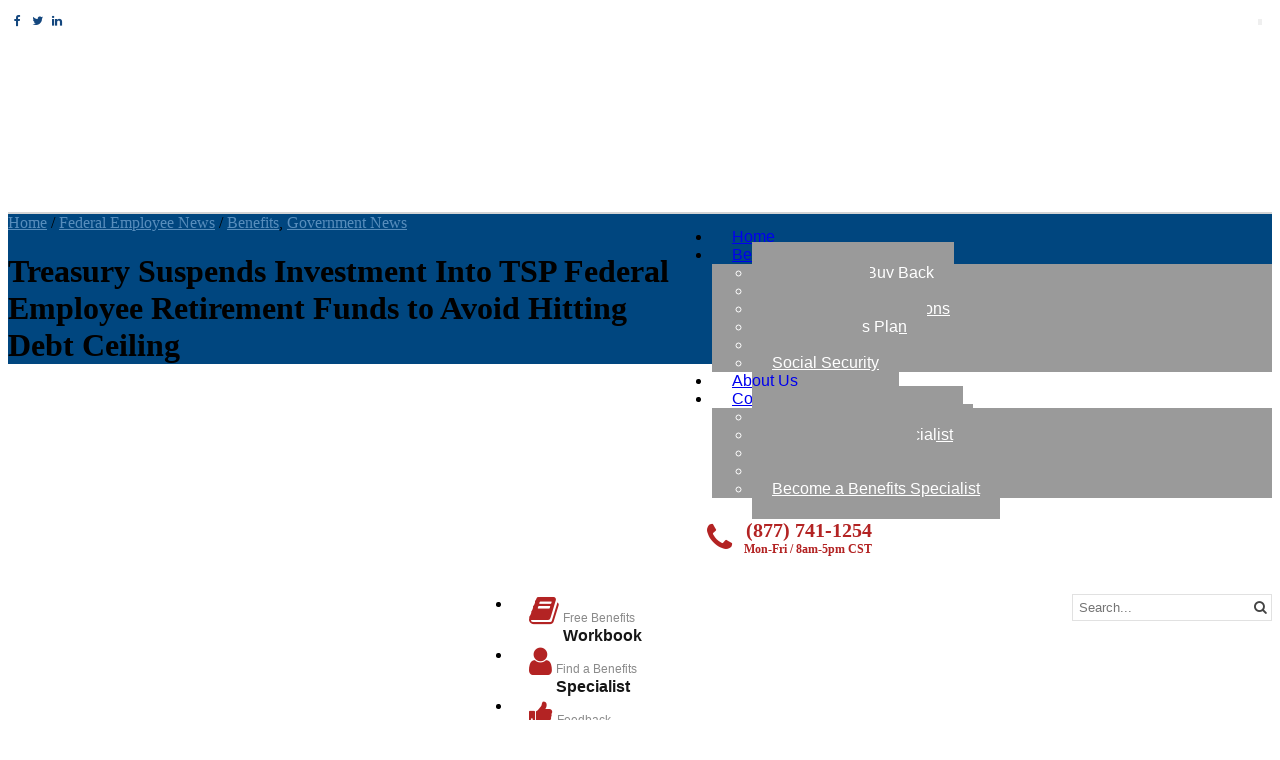

--- FILE ---
content_type: text/html; charset=UTF-8
request_url: https://myfedbenefitshelp.com/tsp/
body_size: 30195
content:
 <!DOCTYPE html><html lang="en-US"> <!--<![endif]--><head><meta charset="UTF-8"><meta name="viewport" content="width=device-width, initial-scale=1.0"><title>Treasury Suspends Investment Into TSP Federal Employee Retirement</title><link rel="stylesheet" media="print" onload="this.onload=null;this.media='all';" id="ao_optimized_gfonts" href="https://fonts.googleapis.com/css?family=Lato%3A300%2C400%2C700%2C900%2C300italic%2C400italic%2C700italic&amp;display=swap"><link rel="pingback" href="https://myfedbenefitshelp.com/xmlrpc.php"><link rel="apple-touch-icon" sizes="180x180" href="https://myfedbenefitshelp.com/apple-touch-icon.png"><link rel="icon" type="image/png" sizes="32x32" href="https://myfedbenefitshelp.com/favicon-32x32.png"><link rel="icon" type="image/png" sizes="16x16" href="https://myfedbenefitshelp.com/favicon-16x16.png"><link rel="manifest" href="https://myfedbenefitshelp.com/site.webmanifest"><link rel="mask-icon" href="https://myfedbenefitshelp.com/safari-pinned-tab.svg" color="#333333"><meta name="msapplication-TileColor" content="#ffffff"><meta name="theme-color" content="#ffffff"><link href="https://myfedbenefits.wpenginepowered.com/wp-content/themes/mfb-2/css/bootstrap.min.css" rel="stylesheet" type="text/css"/> <script src="https://code.jquery.com/jquery-3.7.1.min.js" integrity="sha256-/JqT3SQfawRcv/BIHPThkBvs0OEvtFFmqPF/lYI/Cxo=" crossorigin="anonymous"></script> <link type="text/css" rel="stylesheet" href="https://myfedbenefits.wpenginepowered.com/wp-content/themes/mfb-2/pagination/simplePagination.css"/><style>.wpcf7-submit{
			display:none;
		}
		.recaptcha-btn{
			display:block;
		}
		.grecaptcha-badge { margin: 10px 0; }</style> <script type="text/javascript">var contactform = [];
		var checkIfCalled = true;
		var renderGoogleInvisibleRecaptchaFront = function() {
			// prevent form submit from enter key
			jQuery("input[name=_wpcf7]").attr("class","formid");
				jQuery('.wpcf7-form').on('keyup keypress', "input", function(e) {
				  var keyCode = e.keyCode || e.which;
				  if (keyCode === 13) {
					e.preventDefault();
					return false;
				  }
				});

			jQuery('.wpcf7-submit').each(function(index){

				var checkexclude = 0;
				var form = jQuery(this).closest('.wpcf7-form');
				var value = jQuery(form).find(".formid").val();
				// check form exclude from invisible recaptcha
											if(value == 3796){
								checkexclude = 1;
								form.find('.wpcf7-submit').show();
							}
											if(value == 3795){
								checkexclude = 1;
								form.find('.wpcf7-submit').show();
							}
											if(value == 3798){
								checkexclude = 1;
								form.find('.wpcf7-submit').show();
							}
											if(value == 3792){
								checkexclude = 1;
								form.find('.wpcf7-submit').show();
							}
											if(value == 3791){
								checkexclude = 1;
								form.find('.wpcf7-submit').show();
							}
											if(value == 3803){
								checkexclude = 1;
								form.find('.wpcf7-submit').show();
							}
											if(value == 9929){
								checkexclude = 1;
								form.find('.wpcf7-submit').show();
							}
											if(value == 3800){
								checkexclude = 1;
								form.find('.wpcf7-submit').show();
							}
											if(value == 3797){
								checkexclude = 1;
								form.find('.wpcf7-submit').show();
							}
											if(value == 3799){
								checkexclude = 1;
								form.find('.wpcf7-submit').show();
							}
											if(value == 155343){
								checkexclude = 1;
								form.find('.wpcf7-submit').show();
							}
											if(value == 186583){
								checkexclude = 1;
								form.find('.wpcf7-submit').show();
							}
											if(value == 187495){
								checkexclude = 1;
								form.find('.wpcf7-submit').show();
							}
											if(value == 3801){
								checkexclude = 1;
								form.find('.wpcf7-submit').show();
							}
											if(value == 3802){
								checkexclude = 1;
								form.find('.wpcf7-submit').show();
							}
											if(value == 199601){
								checkexclude = 1;
								form.find('.wpcf7-submit').show();
							}
											if(value == 199624){
								checkexclude = 1;
								form.find('.wpcf7-submit').show();
							}
											if(value == 199623){
								checkexclude = 1;
								form.find('.wpcf7-submit').show();
							}
											if(value == 199629){
								checkexclude = 1;
								form.find('.wpcf7-submit').show();
							}
											if(value == 199628){
								checkexclude = 1;
								form.find('.wpcf7-submit').show();
							}
								if(checkexclude == 0){
					// Hide the form orig submit button
					form.find('.wpcf7-submit').hide();

					// Fetch class and value of orig submit button
					btnClasses = form.find('.wpcf7-submit').attr('class');
					btnValue = form.find('.wpcf7-submit').attr('value');

					// Add custom button and recaptcha holder

					form.find('.wpcf7-submit').after('<input type="button" id="wpcf-custom-btn-'+index+'" class="'+btnClasses+' mfd-custom-form-btn recaptcha-btn recaptcha-btn-type-css" value="'+btnValue+'" title="'+btnValue+'" >');
					form.append('<div class="recaptcha-holder" id="recaptcha-holder-'+index+'"></div>');
					// Recaptcha rendenr from here
					var holderId = grecaptcha.render('recaptcha-holder-'+index,{
								'sitekey':'6Lc8rKcUAAAAAEptkzy74x-WSvNOOk0GUe9iDJbj',
								'size': 'invisible',
								'badge' : 'bottomright', // possible values: bottomright, bottomleft, inline
								'callback' : function (recaptchaToken) {
									//console.log(recaptchaToken);
									var response=jQuery('#recaptcha-holder-'+index).find('.g-recaptcha-response').val();
									//console.log(response);
									//Remove old response and store new respone
									jQuery('#recaptcha-holder-'+index).parent().find(".respose_post").remove();
									jQuery('#recaptcha-holder-'+index).after('<input type="hidden" name="g-recaptcha-response"  value="'+response+'" class="respose_post">')
									grecaptcha.reset(holderId);

									if(typeof customCF7Validator !== 'undefined'){
										if(!customCF7Validator(form)){
											return;
										}
									}
									// Call default Validator function
									else if(contactFormDefaultValidator(form)){
										return;
									}
									else{
										// hide the custom button and show orig submit button again and submit the form
										jQuery('#wpcf-custom-btn-'+index).hide();
										form.find('input[type=submit]').show();
										form.find("input[type=submit]").click();
										form.find('input[type=submit]').hide();
										jQuery('#wpcf-custom-btn-'+index).attr('style','');
									}
								}
						},false);

					// action call when click on custom button
					jQuery('#wpcf-custom-btn-'+index).click(function(event){
						event.preventDefault();
						// Call custom validator function
						if(typeof customCF7Validator == 'function'){
							if(!customCF7Validator(form)){
								return false;
							}
						}
						// Call default Validator function
						else if(contactFormDefaultValidator(form)){
							return false;
						}
						else if(grecaptcha.getResponse(holderId) != ''){
							grecaptcha.reset(holderId);
						}
						else{
							// execute the recaptcha challenge
							grecaptcha.execute(holderId);
						}
					});
				}
			});
		}</script><script  src="https://www.google.com/recaptcha/api.js?onload=renderGoogleInvisibleRecaptchaFront&render=explicit" async defer></script><meta name='robots' content='index, follow, max-image-preview:large, max-snippet:-1, max-video-preview:-1' /><style>img:is([sizes="auto" i], [sizes^="auto," i]) { contain-intrinsic-size: 3000px 1500px }</style> <script data-cfasync="false" data-pagespeed-no-defer>var gtm4wp_datalayer_name = "dataLayer";
	var dataLayer = dataLayer || [];</script> 
<style>@font-face {
		font-family: "sw-icon-font";
		src:url("https://myfedbenefits.wpenginepowered.com/wp-content/plugins/social-warfare/assets/fonts/sw-icon-font.eot?ver=4.5.6");
		src:url("https://myfedbenefits.wpenginepowered.com/wp-content/plugins/social-warfare/assets/fonts/sw-icon-font.eot?ver=4.5.6#iefix") format("embedded-opentype"),
		url("https://myfedbenefits.wpenginepowered.com/wp-content/plugins/social-warfare/assets/fonts/sw-icon-font.woff?ver=4.5.6") format("woff"),
		url("https://myfedbenefits.wpenginepowered.com/wp-content/plugins/social-warfare/assets/fonts/sw-icon-font.ttf?ver=4.5.6") format("truetype"),
		url("https://myfedbenefits.wpenginepowered.com/wp-content/plugins/social-warfare/assets/fonts/sw-icon-font.svg?ver=4.5.6#1445203416") format("svg");
		font-weight: normal;
		font-style: normal;
		font-display:block;
	}</style><meta name="facebook-domain-verification" content="e6u493p99pzb0tqpfmsk2dk0hgawwg" /><meta name="description" content="Government will not longer pay into Federal employee retirement funds and thrift savings plans (TSP) in order to avoid hitting the debt ceiling." /><link rel="canonical" href="https://myfedbenefitshelp.com/tsp/" /><meta property="og:locale" content="en_US" /><meta property="og:type" content="article" /><meta property="og:title" content="Treasury Suspends Investment Into TSP Federal Employee Retirement Funds" /><meta property="og:description" content="Government will not longer pay into Federal employee retirement funds and thrift savings plans (TSP) in order to avoid hitting the debt ceiling." /><meta property="og:url" content="https://myfedbenefitshelp.com/tsp/" /><meta property="og:site_name" content="MyFEDBenefits" /><meta property="article:publisher" content="https://www.facebook.com/myfedbenefits/" /><meta property="article:published_time" content="2017-12-22T02:35:35+00:00" /><meta property="article:modified_time" content="2018-01-24T01:53:28+00:00" /><meta property="og:image" content="https://myfedbenefits.wpenginepowered.com/wp-content/uploads/2017/12/Happy-New-Year97.png" /><meta property="og:image:width" content="3750" /><meta property="og:image:height" content="2500" /><meta property="og:image:type" content="image/png" /><meta name="author" content="Mandy McEwen" /><meta name="twitter:card" content="summary_large_image" /><meta name="twitter:title" content="Treasury Suspends Investment Into TSP Federal Employee Retirement Funds" /><meta name="twitter:description" content="Government will not longer pay into Federal employee retirement funds and thrift savings plans (TSP) in order to avoid hitting the debt ceiling." /><meta name="twitter:image" content="https://myfedbenefits.wpenginepowered.com/wp-content/uploads/2017/12/Happy-New-Year97.png" /><meta name="twitter:creator" content="@Myfedbenefits" /><meta name="twitter:site" content="@Myfedbenefits" /><meta name="twitter:label1" content="Written by" /><meta name="twitter:data1" content="Mandy McEwen" /><meta name="twitter:label2" content="Est. reading time" /><meta name="twitter:data2" content="4 minutes" /> <script type="application/ld+json" class="yoast-schema-graph">{"@context":"https://schema.org","@graph":[{"@type":"Article","@id":"https://myfedbenefitshelp.com/tsp/#article","isPartOf":{"@id":"https://myfedbenefitshelp.com/tsp/"},"author":{"name":"Mandy McEwen","@id":"https://myfedbenefitshelp.com/#/schema/person/9d5ea10dcb56020f98b5b8e355ec1210"},"headline":"Treasury Suspends Investment Into TSP Federal Employee Retirement Funds to Avoid Hitting Debt Ceiling","datePublished":"2017-12-22T02:35:35+00:00","dateModified":"2018-01-24T01:53:28+00:00","mainEntityOfPage":{"@id":"https://myfedbenefitshelp.com/tsp/"},"wordCount":863,"commentCount":0,"publisher":{"@id":"https://myfedbenefitshelp.com/#organization"},"image":{"@id":"https://myfedbenefitshelp.com/tsp/#primaryimage"},"thumbnailUrl":"https://myfedbenefits.wpenginepowered.com/wp-content/uploads/2017/12/Happy-New-Year97-1-min.jpg","articleSection":["Benefits","Government News"],"inLanguage":"en-US","potentialAction":[{"@type":"CommentAction","name":"Comment","target":["https://myfedbenefitshelp.com/tsp/#respond"]}]},{"@type":"WebPage","@id":"https://myfedbenefitshelp.com/tsp/","url":"https://myfedbenefitshelp.com/tsp/","name":"Treasury Suspends Investment Into TSP Federal Employee Retirement","isPartOf":{"@id":"https://myfedbenefitshelp.com/#website"},"primaryImageOfPage":{"@id":"https://myfedbenefitshelp.com/tsp/#primaryimage"},"image":{"@id":"https://myfedbenefitshelp.com/tsp/#primaryimage"},"thumbnailUrl":"https://myfedbenefits.wpenginepowered.com/wp-content/uploads/2017/12/Happy-New-Year97-1-min.jpg","datePublished":"2017-12-22T02:35:35+00:00","dateModified":"2018-01-24T01:53:28+00:00","description":"Government will not longer pay into Federal employee retirement funds and thrift savings plans (TSP) in order to avoid hitting the debt ceiling.","breadcrumb":{"@id":"https://myfedbenefitshelp.com/tsp/#breadcrumb"},"inLanguage":"en-US","potentialAction":[{"@type":"ReadAction","target":["https://myfedbenefitshelp.com/tsp/"]}]},{"@type":"ImageObject","inLanguage":"en-US","@id":"https://myfedbenefitshelp.com/tsp/#primaryimage","url":"https://myfedbenefits.wpenginepowered.com/wp-content/uploads/2017/12/Happy-New-Year97-1-min.jpg","contentUrl":"https://myfedbenefits.wpenginepowered.com/wp-content/uploads/2017/12/Happy-New-Year97-1-min.jpg","width":1024,"height":683},{"@type":"BreadcrumbList","@id":"https://myfedbenefitshelp.com/tsp/#breadcrumb","itemListElement":[{"@type":"ListItem","position":1,"name":"Home","item":"https://myfedbenefitshelp.com/"},{"@type":"ListItem","position":2,"name":"Federal Retirement News","item":"https://myfedbenefitshelp.com/federal-employee-news/"},{"@type":"ListItem","position":3,"name":"Treasury Suspends Investment Into TSP Federal Employee Retirement Funds to Avoid Hitting Debt Ceiling"}]},{"@type":"WebSite","@id":"https://myfedbenefitshelp.com/#website","url":"https://myfedbenefitshelp.com/","name":"MyFEDBenefits","description":"Helping Federal Employees with Benefits and Retirement","publisher":{"@id":"https://myfedbenefitshelp.com/#organization"},"potentialAction":[{"@type":"SearchAction","target":{"@type":"EntryPoint","urlTemplate":"https://myfedbenefitshelp.com/?s={search_term_string}"},"query-input":{"@type":"PropertyValueSpecification","valueRequired":true,"valueName":"search_term_string"}}],"inLanguage":"en-US"},{"@type":"Organization","@id":"https://myfedbenefitshelp.com/#organization","name":"MyFedBenefits","url":"https://myfedbenefitshelp.com/","logo":{"@type":"ImageObject","inLanguage":"en-US","@id":"https://myfedbenefitshelp.com/#/schema/logo/image/","url":"https://myfedbenefits.wpenginepowered.com/wp-content/uploads/2015/12/MyFedBenefits.jpg","contentUrl":"https://myfedbenefits.wpenginepowered.com/wp-content/uploads/2015/12/MyFedBenefits.jpg","width":611,"height":608,"caption":"MyFedBenefits"},"image":{"@id":"https://myfedbenefitshelp.com/#/schema/logo/image/"},"sameAs":["https://www.facebook.com/myfedbenefits/","https://x.com/Myfedbenefits","https://www.linkedin.com/company/myfedbenefits"]},{"@type":"Person","@id":"https://myfedbenefitshelp.com/#/schema/person/9d5ea10dcb56020f98b5b8e355ec1210","name":"Mandy McEwen","image":{"@type":"ImageObject","inLanguage":"en-US","@id":"https://myfedbenefitshelp.com/#/schema/person/image/","url":"https://secure.gravatar.com/avatar/1f770218363dbbff99d9ad18c68f3284a3a642af578dfd78ed6dead248c30a71?s=96&d=mm&r=g","contentUrl":"https://secure.gravatar.com/avatar/1f770218363dbbff99d9ad18c68f3284a3a642af578dfd78ed6dead248c30a71?s=96&d=mm&r=g","caption":"Mandy McEwen"},"url":"https://myfedbenefitshelp.com/author/mandy-mcewen/"}]}</script> <link href='https://fonts.gstatic.com' crossorigin='anonymous' rel='preconnect' /><link rel="alternate" type="application/rss+xml" title="MyFEDBenefits &raquo; Feed" href="https://myfedbenefitshelp.com/feed/" /><link rel="alternate" type="application/rss+xml" title="MyFEDBenefits &raquo; Comments Feed" href="https://myfedbenefitshelp.com/comments/feed/" /><link rel="alternate" type="application/rss+xml" title="MyFEDBenefits &raquo; Treasury Suspends Investment Into TSP Federal Employee Retirement Funds to Avoid Hitting Debt Ceiling Comments Feed" href="https://myfedbenefitshelp.com/tsp/feed/" /><link rel='stylesheet' id='social-warfare-block-css-css' href='https://myfedbenefits.wpenginepowered.com/wp-content/plugins/social-warfare/assets/js/post-editor/dist/blocks.style.build.css?ver=6.8.3' type='text/css' media='all' /><link rel='stylesheet' id='wp-block-library-css' href='https://myfedbenefits.wpenginepowered.com/wp-includes/css/dist/block-library/style.min.css?ver=6.8.3' type='text/css' media='all' /><style id='classic-theme-styles-inline-css' type='text/css'>/*! This file is auto-generated */
.wp-block-button__link{color:#fff;background-color:#32373c;border-radius:9999px;box-shadow:none;text-decoration:none;padding:calc(.667em + 2px) calc(1.333em + 2px);font-size:1.125em}.wp-block-file__button{background:#32373c;color:#fff;text-decoration:none}</style><link rel='stylesheet' id='wpda_like_box_gutenberg_css-css' href='https://myfedbenefits.wpenginepowered.com/wp-content/plugins/like-box/includes/gutenberg/style.css?ver=6.8.3' type='text/css' media='all' /><style id='global-styles-inline-css' type='text/css'>:root{--wp--preset--aspect-ratio--square: 1;--wp--preset--aspect-ratio--4-3: 4/3;--wp--preset--aspect-ratio--3-4: 3/4;--wp--preset--aspect-ratio--3-2: 3/2;--wp--preset--aspect-ratio--2-3: 2/3;--wp--preset--aspect-ratio--16-9: 16/9;--wp--preset--aspect-ratio--9-16: 9/16;--wp--preset--color--black: #000000;--wp--preset--color--cyan-bluish-gray: #abb8c3;--wp--preset--color--white: #ffffff;--wp--preset--color--pale-pink: #f78da7;--wp--preset--color--vivid-red: #cf2e2e;--wp--preset--color--luminous-vivid-orange: #ff6900;--wp--preset--color--luminous-vivid-amber: #fcb900;--wp--preset--color--light-green-cyan: #7bdcb5;--wp--preset--color--vivid-green-cyan: #00d084;--wp--preset--color--pale-cyan-blue: #8ed1fc;--wp--preset--color--vivid-cyan-blue: #0693e3;--wp--preset--color--vivid-purple: #9b51e0;--wp--preset--gradient--vivid-cyan-blue-to-vivid-purple: linear-gradient(135deg,rgba(6,147,227,1) 0%,rgb(155,81,224) 100%);--wp--preset--gradient--light-green-cyan-to-vivid-green-cyan: linear-gradient(135deg,rgb(122,220,180) 0%,rgb(0,208,130) 100%);--wp--preset--gradient--luminous-vivid-amber-to-luminous-vivid-orange: linear-gradient(135deg,rgba(252,185,0,1) 0%,rgba(255,105,0,1) 100%);--wp--preset--gradient--luminous-vivid-orange-to-vivid-red: linear-gradient(135deg,rgba(255,105,0,1) 0%,rgb(207,46,46) 100%);--wp--preset--gradient--very-light-gray-to-cyan-bluish-gray: linear-gradient(135deg,rgb(238,238,238) 0%,rgb(169,184,195) 100%);--wp--preset--gradient--cool-to-warm-spectrum: linear-gradient(135deg,rgb(74,234,220) 0%,rgb(151,120,209) 20%,rgb(207,42,186) 40%,rgb(238,44,130) 60%,rgb(251,105,98) 80%,rgb(254,248,76) 100%);--wp--preset--gradient--blush-light-purple: linear-gradient(135deg,rgb(255,206,236) 0%,rgb(152,150,240) 100%);--wp--preset--gradient--blush-bordeaux: linear-gradient(135deg,rgb(254,205,165) 0%,rgb(254,45,45) 50%,rgb(107,0,62) 100%);--wp--preset--gradient--luminous-dusk: linear-gradient(135deg,rgb(255,203,112) 0%,rgb(199,81,192) 50%,rgb(65,88,208) 100%);--wp--preset--gradient--pale-ocean: linear-gradient(135deg,rgb(255,245,203) 0%,rgb(182,227,212) 50%,rgb(51,167,181) 100%);--wp--preset--gradient--electric-grass: linear-gradient(135deg,rgb(202,248,128) 0%,rgb(113,206,126) 100%);--wp--preset--gradient--midnight: linear-gradient(135deg,rgb(2,3,129) 0%,rgb(40,116,252) 100%);--wp--preset--font-size--small: 13px;--wp--preset--font-size--medium: 20px;--wp--preset--font-size--large: 36px;--wp--preset--font-size--x-large: 42px;--wp--preset--spacing--20: 0.44rem;--wp--preset--spacing--30: 0.67rem;--wp--preset--spacing--40: 1rem;--wp--preset--spacing--50: 1.5rem;--wp--preset--spacing--60: 2.25rem;--wp--preset--spacing--70: 3.38rem;--wp--preset--spacing--80: 5.06rem;--wp--preset--shadow--natural: 6px 6px 9px rgba(0, 0, 0, 0.2);--wp--preset--shadow--deep: 12px 12px 50px rgba(0, 0, 0, 0.4);--wp--preset--shadow--sharp: 6px 6px 0px rgba(0, 0, 0, 0.2);--wp--preset--shadow--outlined: 6px 6px 0px -3px rgba(255, 255, 255, 1), 6px 6px rgba(0, 0, 0, 1);--wp--preset--shadow--crisp: 6px 6px 0px rgba(0, 0, 0, 1);}:where(.is-layout-flex){gap: 0.5em;}:where(.is-layout-grid){gap: 0.5em;}body .is-layout-flex{display: flex;}.is-layout-flex{flex-wrap: wrap;align-items: center;}.is-layout-flex > :is(*, div){margin: 0;}body .is-layout-grid{display: grid;}.is-layout-grid > :is(*, div){margin: 0;}:where(.wp-block-columns.is-layout-flex){gap: 2em;}:where(.wp-block-columns.is-layout-grid){gap: 2em;}:where(.wp-block-post-template.is-layout-flex){gap: 1.25em;}:where(.wp-block-post-template.is-layout-grid){gap: 1.25em;}.has-black-color{color: var(--wp--preset--color--black) !important;}.has-cyan-bluish-gray-color{color: var(--wp--preset--color--cyan-bluish-gray) !important;}.has-white-color{color: var(--wp--preset--color--white) !important;}.has-pale-pink-color{color: var(--wp--preset--color--pale-pink) !important;}.has-vivid-red-color{color: var(--wp--preset--color--vivid-red) !important;}.has-luminous-vivid-orange-color{color: var(--wp--preset--color--luminous-vivid-orange) !important;}.has-luminous-vivid-amber-color{color: var(--wp--preset--color--luminous-vivid-amber) !important;}.has-light-green-cyan-color{color: var(--wp--preset--color--light-green-cyan) !important;}.has-vivid-green-cyan-color{color: var(--wp--preset--color--vivid-green-cyan) !important;}.has-pale-cyan-blue-color{color: var(--wp--preset--color--pale-cyan-blue) !important;}.has-vivid-cyan-blue-color{color: var(--wp--preset--color--vivid-cyan-blue) !important;}.has-vivid-purple-color{color: var(--wp--preset--color--vivid-purple) !important;}.has-black-background-color{background-color: var(--wp--preset--color--black) !important;}.has-cyan-bluish-gray-background-color{background-color: var(--wp--preset--color--cyan-bluish-gray) !important;}.has-white-background-color{background-color: var(--wp--preset--color--white) !important;}.has-pale-pink-background-color{background-color: var(--wp--preset--color--pale-pink) !important;}.has-vivid-red-background-color{background-color: var(--wp--preset--color--vivid-red) !important;}.has-luminous-vivid-orange-background-color{background-color: var(--wp--preset--color--luminous-vivid-orange) !important;}.has-luminous-vivid-amber-background-color{background-color: var(--wp--preset--color--luminous-vivid-amber) !important;}.has-light-green-cyan-background-color{background-color: var(--wp--preset--color--light-green-cyan) !important;}.has-vivid-green-cyan-background-color{background-color: var(--wp--preset--color--vivid-green-cyan) !important;}.has-pale-cyan-blue-background-color{background-color: var(--wp--preset--color--pale-cyan-blue) !important;}.has-vivid-cyan-blue-background-color{background-color: var(--wp--preset--color--vivid-cyan-blue) !important;}.has-vivid-purple-background-color{background-color: var(--wp--preset--color--vivid-purple) !important;}.has-black-border-color{border-color: var(--wp--preset--color--black) !important;}.has-cyan-bluish-gray-border-color{border-color: var(--wp--preset--color--cyan-bluish-gray) !important;}.has-white-border-color{border-color: var(--wp--preset--color--white) !important;}.has-pale-pink-border-color{border-color: var(--wp--preset--color--pale-pink) !important;}.has-vivid-red-border-color{border-color: var(--wp--preset--color--vivid-red) !important;}.has-luminous-vivid-orange-border-color{border-color: var(--wp--preset--color--luminous-vivid-orange) !important;}.has-luminous-vivid-amber-border-color{border-color: var(--wp--preset--color--luminous-vivid-amber) !important;}.has-light-green-cyan-border-color{border-color: var(--wp--preset--color--light-green-cyan) !important;}.has-vivid-green-cyan-border-color{border-color: var(--wp--preset--color--vivid-green-cyan) !important;}.has-pale-cyan-blue-border-color{border-color: var(--wp--preset--color--pale-cyan-blue) !important;}.has-vivid-cyan-blue-border-color{border-color: var(--wp--preset--color--vivid-cyan-blue) !important;}.has-vivid-purple-border-color{border-color: var(--wp--preset--color--vivid-purple) !important;}.has-vivid-cyan-blue-to-vivid-purple-gradient-background{background: var(--wp--preset--gradient--vivid-cyan-blue-to-vivid-purple) !important;}.has-light-green-cyan-to-vivid-green-cyan-gradient-background{background: var(--wp--preset--gradient--light-green-cyan-to-vivid-green-cyan) !important;}.has-luminous-vivid-amber-to-luminous-vivid-orange-gradient-background{background: var(--wp--preset--gradient--luminous-vivid-amber-to-luminous-vivid-orange) !important;}.has-luminous-vivid-orange-to-vivid-red-gradient-background{background: var(--wp--preset--gradient--luminous-vivid-orange-to-vivid-red) !important;}.has-very-light-gray-to-cyan-bluish-gray-gradient-background{background: var(--wp--preset--gradient--very-light-gray-to-cyan-bluish-gray) !important;}.has-cool-to-warm-spectrum-gradient-background{background: var(--wp--preset--gradient--cool-to-warm-spectrum) !important;}.has-blush-light-purple-gradient-background{background: var(--wp--preset--gradient--blush-light-purple) !important;}.has-blush-bordeaux-gradient-background{background: var(--wp--preset--gradient--blush-bordeaux) !important;}.has-luminous-dusk-gradient-background{background: var(--wp--preset--gradient--luminous-dusk) !important;}.has-pale-ocean-gradient-background{background: var(--wp--preset--gradient--pale-ocean) !important;}.has-electric-grass-gradient-background{background: var(--wp--preset--gradient--electric-grass) !important;}.has-midnight-gradient-background{background: var(--wp--preset--gradient--midnight) !important;}.has-small-font-size{font-size: var(--wp--preset--font-size--small) !important;}.has-medium-font-size{font-size: var(--wp--preset--font-size--medium) !important;}.has-large-font-size{font-size: var(--wp--preset--font-size--large) !important;}.has-x-large-font-size{font-size: var(--wp--preset--font-size--x-large) !important;}
:where(.wp-block-post-template.is-layout-flex){gap: 1.25em;}:where(.wp-block-post-template.is-layout-grid){gap: 1.25em;}
:where(.wp-block-columns.is-layout-flex){gap: 2em;}:where(.wp-block-columns.is-layout-grid){gap: 2em;}
:root :where(.wp-block-pullquote){font-size: 1.5em;line-height: 1.6;}</style><link rel='stylesheet' id='contact-form-7-css' href='https://myfedbenefits.wpenginepowered.com/wp-content/plugins/contact-form-7/includes/css/styles.css?ver=6.1.4' type='text/css' media='all' /><link rel='stylesheet' id='email-subscribers-css' href='https://myfedbenefits.wpenginepowered.com/wp-content/plugins/email-subscribers/lite/public/css/email-subscribers-public.css?ver=5.9.14' type='text/css' media='all' /><link rel='stylesheet' id='wpcf7-redirect-script-frontend-css' href='https://myfedbenefits.wpenginepowered.com/wp-content/plugins/wpcf7-redirect/build/assets/frontend-script.css?ver=2c532d7e2be36f6af233' type='text/css' media='all' /><link rel='stylesheet' id='social_warfare-css' href='https://myfedbenefits.wpenginepowered.com/wp-content/plugins/social-warfare/assets/css/style.min.css?ver=4.5.6' type='text/css' media='all' /><link rel='stylesheet' id='genericons-css' href='https://myfedbenefits.wpenginepowered.com/wp-content/themes/mfb-2/genericons/genericons.css?ver=3.0.2' type='text/css' media='all' /><link rel='stylesheet' id='mfb-style-css' href='https://myfedbenefits.wpenginepowered.com/wp-content/themes/mfb-2/style.css?ver=6.8.3' type='text/css' media='all' /> <!--[if lt IE 9]><link rel='stylesheet' id='mfb-ie-css' href='https://myfedbenefits.wpenginepowered.com/wp-content/themes/mfb-2/css/ie.css?ver=20131205' type='text/css' media='all' /> <![endif]--><link rel='stylesheet' id='wp-pagenavi-css' href='https://myfedbenefits.wpenginepowered.com/wp-content/plugins/wp-pagenavi/pagenavi-css.css?ver=2.70' type='text/css' media='all' /><link rel='stylesheet' id='cf7cf-style-css' href='https://myfedbenefits.wpenginepowered.com/wp-content/plugins/cf7-conditional-fields/style.css?ver=2.6.7' type='text/css' media='all' /><link rel='stylesheet' id='animated-css' href='https://myfedbenefits.wpenginepowered.com/wp-content/plugins/like-box/includes/style/effects.css?ver=6.8.3' type='text/css' media='all' /><link rel='stylesheet' id='front_end_like_box-css' href='https://myfedbenefits.wpenginepowered.com/wp-content/plugins/like-box/includes/style/style.css?ver=6.8.3' type='text/css' media='all' /> <script type="text/javascript" async='async' src="https://myfedbenefits.wpenginepowered.com/wp-includes/js/jquery/jquery.min.js?ver=3.7.1" id="jquery-core-js"></script> <script type="text/javascript" async='async' src="https://myfedbenefits.wpenginepowered.com/wp-includes/js/jquery/jquery-migrate.min.js?ver=3.4.1" id="jquery-migrate-js"></script> <script type="text/javascript" async='async' src="https://myfedbenefits.wpenginepowered.com/wp-content/plugins/cf7-invisible-recaptcha/js/cf7_invisible_recaptcha.js?ver=1.2.3" id="cf7_invisible_recaptcha_functions-js"></script> <script type="text/javascript" async='async' src="https://myfedbenefits.wpenginepowered.com/wp-content/plugins/like-box/includes/javascript/front_end_js.js?ver=6.8.3" id="like-box-front-end-js"></script> <link rel="https://api.w.org/" href="https://myfedbenefitshelp.com/wp-json/" /><link rel="alternate" title="JSON" type="application/json" href="https://myfedbenefitshelp.com/wp-json/wp/v2/posts/2203" /><link rel="EditURI" type="application/rsd+xml" title="RSD" href="https://myfedbenefitshelp.com/xmlrpc.php?rsd" /><link rel='shortlink' href='https://myfedbenefitshelp.com/?p=2203' /><link rel="alternate" title="oEmbed (JSON)" type="application/json+oembed" href="https://myfedbenefitshelp.com/wp-json/oembed/1.0/embed?url=https%3A%2F%2Fmyfedbenefitshelp.com%2Ftsp%2F" /><link rel="alternate" title="oEmbed (XML)" type="text/xml+oembed" href="https://myfedbenefitshelp.com/wp-json/oembed/1.0/embed?url=https%3A%2F%2Fmyfedbenefitshelp.com%2Ftsp%2F&#038;format=xml" />  <script async src="https://www.googletagmanager.com/gtag/js?id=G-CHNXYF0JLC"></script> <script>window.dataLayer = window.dataLayer || [];
  function gtag(){dataLayer.push(arguments);}
  gtag('js', new Date());

  gtag('config', 'G-CHNXYF0JLC');</script> 
 <script data-cfasync="false" data-pagespeed-no-defer>var dataLayer_content = {"pagePostType":"post","pagePostType2":"single-post","pageCategory":["benefits","government-news"],"pagePostAuthor":"Mandy McEwen"};
	dataLayer.push( dataLayer_content );</script> <script data-cfasync="false" data-pagespeed-no-defer>(function(w,d,s,l,i){w[l]=w[l]||[];w[l].push({'gtm.start':
new Date().getTime(),event:'gtm.js'});var f=d.getElementsByTagName(s)[0],
j=d.createElement(s),dl=l!='dataLayer'?'&l='+l:'';j.async=true;j.src=
'//www.googletagmanager.com/gtm.js?id='+i+dl;f.parentNode.insertBefore(j,f);
})(window,document,'script','dataLayer','GTM-MFWHXL7');</script> <style>.hbspt-form {
        padding: 0 10px;
    }</style> <script type="text/javascript">if (typeof(wp) == "undefined") { window.wp = { i18n: { setLocaleData: (function() { return false; })} }; }</script> <script charset="utf-8" type="text/javascript" src="//js.hsforms.net/forms/embed/v2.js"></script> <script type="text/javascript">var ajaxurl = "https://myfedbenefitshelp.com/wp-admin/admin-ajax.php";</script> <style type="text/css" id="breadcrumb-trail-css">.breadcrumbs .trail-browse,.breadcrumbs .trail-items,.breadcrumbs .trail-items li {display: inline-block;margin:0;padding: 0;border:none;background:transparent;text-indent: 0;}.breadcrumbs .trail-browse {font-size: inherit;font-style:inherit;font-weight: inherit;color: inherit;}.breadcrumbs .trail-items {list-style: none;}.trail-items li::after {content: "\002F";padding: 0 0.5em;}.trail-items li:last-of-type::after {display: none;}</style> <script type='text/javascript'>!function(f,b,e,v,n,t,s){if(f.fbq)return;n=f.fbq=function(){n.callMethod?
n.callMethod.apply(n,arguments):n.queue.push(arguments)};if(!f._fbq)f._fbq=n;
n.push=n;n.loaded=!0;n.version='2.0';n.queue=[];t=b.createElement(e);t.async=!0;
t.src=v;s=b.getElementsByTagName(e)[0];s.parentNode.insertBefore(t,s)}(window,
document,'script','https://connect.facebook.net/en_US/fbevents.js?v=next');</script>  <script type='text/javascript'>var url = window.location.origin + '?ob=open-bridge';
        fbq('set', 'openbridge', '743016109487054', url);</script> <script type='text/javascript'>fbq('init', '743016109487054', {}, {
    "agent": "wordpress-6.8.3-3.0.16"
})</script><script type='text/javascript'>fbq('track', 'PageView', []);</script>  <noscript> <img height="1" width="1" style="display:none" alt="fbpx"
src="https://www.facebook.com/tr?id=743016109487054&ev=PageView&noscript=1" /> </noscript> <style>img.lazyload,img.lazyloading{
background-color: rgba(0,0,0,0);

opacity: 0.001; 
}
img.lazyload, img.lazyloaded {
opacity: 1;
-webkit-transition:opacity 300ms;
-moz-transition: opacity 300ms;
-ms-transition: opacity 300ms;
-o-transition: opacity 300ms;
transition: opacity 300ms;
}
iframe.lazyload, iframe.lazyloading{
display: block;
background-color: rgba(0,0,0,0);

}</style><link rel="icon" href="https://myfedbenefits.wpenginepowered.com/wp-content/uploads/2015/12/cropped-myfedbenefits-logo-32x32.png" sizes="32x32" /><link rel="icon" href="https://myfedbenefits.wpenginepowered.com/wp-content/uploads/2015/12/cropped-myfedbenefits-logo-192x192.png" sizes="192x192" /><link rel="apple-touch-icon" href="https://myfedbenefits.wpenginepowered.com/wp-content/uploads/2015/12/cropped-myfedbenefits-logo-180x180.png" /><meta name="msapplication-TileImage" content="https://myfedbenefits.wpenginepowered.com/wp-content/uploads/2015/12/cropped-myfedbenefits-logo-270x270.png" /><style id="sccss">/* Enter Your Custom CSS Here */

/* Benefits Page */



.dob-holder > p{
	display: flex!Important;
    flex-direction: row;
    align-items: flex-start;
    justify-content: flex-start;
		flex-wrap:wrap;
}
.dob-holder > p > label{
	flex-basis:100%;
}
.dob-holder .wpcf7-form-control-wrap:nth-of-type(1){
	width:80px;
}


.dob-holder .wpcf7-form-control-wrap:nth-of-type(2){
	width:67px;
}


.dob-holder .wpcf7-form-control-wrap:nth-of-type(3){
	width:80px;
}
.dob-holder .wpcf7-form-control-wrap .wpcf7-not-valid-tip{
	bottom:-12px;
	width:220px;
}
.dob-holder .wpcf7-form-control-wrap{
	padding-right:2px;
}
.dob-holder .wpcf7-form-control-wrap select{
	width:100%;
}
.dob-holder .wpcf7-form-control-wrap:nth-of-type(1) .wpcf7-not-valid-tip{
	left:0px;
}
.dob-holder .wpcf7-form-control-wrap:nth-of-type(2) .wpcf7-not-valid-tip{
	left:-80px;
}
.dob-holder .wpcf7-form-control-wrap:nth-of-type(3) .wpcf7-not-valid-tip{
	left:-147px;
}


#wpcf7-f3799-p18829-o1 .dob-holder .wpcf7-form-control-wrap:nth-of-type(1),
#wpcf7-f3799-o2 .dob-holder .wpcf7-form-control-wrap:nth-of-type(1),
#wpcf7-f3796-o3 .dob-holder .wpcf7-form-control-wrap:nth-of-type(1),
#wpcf7-f3796-o2 .dob-holder .wpcf7-form-control-wrap:nth-of-type(1){
	width:65px;
}

#wpcf7-f3799-p18829-o1 .dob-holder .wpcf7-form-control-wrap:nth-of-type(2),
#wpcf7-f3799-o2 .dob-holder .wpcf7-form-control-wrap:nth-of-type(2),
#wpcf7-f3796-o3 .dob-holder .wpcf7-form-control-wrap:nth-of-type(2),
#wpcf7-f3796-o2 .dob-holder .wpcf7-form-control-wrap:nth-of-type(2){
	width:61.5px;
}
#wpcf7-f3799-p18829-o1 .dob-holder .wpcf7-form-control-wrap:nth-of-type(3),
#wpcf7-f3796-o3 .dob-holder .wpcf7-form-control-wrap:nth-of-type(3),
#wpcf7-f3799-o2 .dob-holder .wpcf7-form-control-wrap:nth-of-type(3),
#wpcf7-f3796-o2 .dob-holder .wpcf7-form-control-wrap:nth-of-type(3){
	width:70px;
}
#wpcf7-f3799-p18829-o1 .dob-holder .wpcf7-form-control-wrap:nth-of-type(2) .wpcf7-not-valid-tip,
#wpcf7-f3796-o3 .dob-holder .wpcf7-form-control-wrap:nth-of-type(2) .wpcf7-not-valid-tip,
#wpcf7-f3799-o2 .dob-holder .wpcf7-form-control-wrap:nth-of-type(2) .wpcf7-not-valid-tip,
#wpcf7-f3796-o2 .dob-holder .wpcf7-form-control-wrap:nth-of-type(2) .wpcf7-not-valid-tip{
	left:-65px;
}
#wpcf7-f3799-p18829-o1 .dob-holder .wpcf7-form-control-wrap:nth-of-type(3) .wpcf7-not-valid-tip,
#wpcf7-f3799-o2 .dob-holder .wpcf7-form-control-wrap:nth-of-type(3) .wpcf7-not-valid-tip,
#wpcf7-f3796-o3 .dob-holder .wpcf7-form-control-wrap:nth-of-type(3) .wpcf7-not-valid-tip,
#wpcf7-f3796-o2 .dob-holder .wpcf7-form-control-wrap:nth-of-type(3) .wpcf7-not-valid-tip{
	left:-126.5px;
}



* {
    box-sizing: border-box;
}

.column {
    float: left;
    width: 33.33%;
    padding: 5px;
}

/* Clearfix (clear floats) */
.row::after {
    content: "";
    clear: both;
    display: table;
}


/* colored headers */
h2.widgettitle {
    font-size: 1.7em;
    letter-spacing: -1px;
    color: #c00;
}

.breadcrumb {
		background-color: unset !important;
    margin-bottom: 20px;
    list-style: none;
    border-radius: 0px !important;
}

.breadcrumbs .trail-browse {
		display: none;

}

.trail-items a {
		color: #0494dd;
}

.trail-items a:hover {
		color: #0494dd;
}

.mfd-custom-form-btn{
	display: inline-block;
    padding: 10px 20px;
    border-radius: 4px;
    -moz-border-radius: 4px;
    -webkit-border-radius: 4px;
    font-family: 'Droid Serif', serif;
    font-size: 1em;
    color: #fff;
    border: 1px solid #69c;
    background: #99ccff;
    background: -moz-linear-gradient(top, #99ccff 0%, #6699cc 100%);
    background: -webkit-gradient(linear, left top, left bottom, color-stop(0%,#99ccff), color-stop(100%,#6699cc));
    background: -webkit-linear-gradient(top, #99ccff 0%,#6699cc 100%);
    background: -o-linear-gradient(top, #99ccff 0%,#6699cc 100%);
    background: -ms-linear-gradient(top, #99ccff 0%,#6699cc 100%);
    background: linear-gradient(to bottom, #99ccff 0%,#6699cc 100%);
    filter: progid:DXImageTransform.Microsoft.gradient( startColorstr='#99ccff', endColorstr='#6699cc',GradientType=0 );
    text-shadow: 0 1px 1px #036;
}</style> <script src="https://cdnjs.cloudflare.com/ajax/libs/jquery.mask/1.14.16/jquery.mask.min.js"></script> <script src="https://cdnjs.cloudflare.com/ajax/libs/jquery-maskmoney/3.0.2/jquery.maskMoney.min.js"></script> <link type="text/css" rel="stylesheet" href="https://myfedbenefits.wpenginepowered.com/wp-content/themes/mfb-2/style2.css"/><style>.share-links li {
		margin-left: 5px !important;
	}

	.page-header{
		background: url(https://myfedbenefits.wpenginepowered.com/wp-content/uploads/2022/08/page-header_flag.jpg) top center no-repeat #00467f;
	}
	.form-required{
		color: #77777B!important;
	}

	.modal-content{
		border: none!important;
	}
	#wrapper .page-header{
		margin-top: 0;
	}
	iframe[name=us-entrypoint-button]{
		margin:0;
	}
	.modal{
		padding: 20px!important;
	}
	@media screen and (max-width:678px){
		.modal{
			padding: 0px!important;
		}
	}
	.breadcrumb{
		padding-left: 0!important;
	}
	.first-nav-items > li.hover{
		display: block;
	}
	
	.mfd-custom-form-btn,
	.comment-form #submit,
	input.es_textbox_button.es_submit_button{
    	border-color:#31c500!important;
        background-color:#33cc00!important;
        background-image:none!important;
        font-family: sans-serif!important;
        color: #fff!important;
		text-shadow: none!important;
		font-size: 16px!important;
		font-weight: bold!important;
    }
    .mfd-custom-form-btn:hover,.comment-form #submit:hover,
    input.es_textbox_button.es_submit_button:hover{
		border-color:#49dc16!important;
        background-color:#48db16!important;
        background-image:none!important;
    }
     .mfd-custom-form-btn.btn-shadow2{
	   box-shadow: 0 1px 2px 0 rgb(60 64 67 / 30%), 0 1px 3px 1px rgb(60 64 67 / 15%);
	   border-color: #26c02a!important;
	}
    
    form label,
    form button,
    form input[type=button],
    form input[type=reset],
    form input[type=submit]
    {
		font-family: sans-serif;
	}
	
	input[type=date]{
		display: block;
	    width: 100%;
	    padding: 8px;
	    background: #f5f5f5;
	    border: 1px solid #c5c5c5;
	    box-shadow: inset 0 2px 4px #ddd;
	}
	.form-container .wpcf7-list-item-label {
	    font-size: 17px;
	    vertical-align: baseline;
	}
	@media screen and (max-width:767px){
		.page-header{
			background-size: cover;
		}
		.scrollX-sm{
			max-width:100%;
			overflow-x: auto;
		}
	}
	
	
	input.wpcf7-submit[onclick="return false;"],
	input.wpcf7-submit[disabled]{
		background: none!important;
	    background-color: #c4c4c4!important;
	    cursor: not-allowed!important;
	    border-color: #c4c4c4!important;
	}</style><style>.c-input{
		box-shadow: none!important;
	    background-color: #fafbfc!important;
	    font-size: 14px!important;
	    border-radius: 3px!important;
	}
	input[type=date].c-input,
	select.c-input{
		color: #757575;
	}
	.sidebar-container p{
		margin-left:0;
	}
	select.dob-fields{
		display:inline-block;
		width: auto;
	}
	select.dob-fields[aria-invalid="true"]{
		margin-bottom: 15px;
	}
	
	
	span.dob-month,
	span.dob-day,
	span.dob-year{
		display: inline-block;
	}
	.dob-holder{
		position:relative;
		margin-bottom: 15px;
	}
	.dob-holder span.wpcf7-not-valid-tip{
		display: block;
	    position: absolute;
	    width: 200px;
	    background-color: #fff;
	    bottom: -10px;
	}
	.dob-holder span.dob-month span.wpcf7-not-valid-tip{
		 left: 0;
	}
	.dob-holder span.dob-day span.wpcf7-not-valid-tip{
		left:-83px;
	}
	.dob-holder span.dob-year span.wpcf7-not-valid-tip{
		left:-150px;
	}
	
	
	
	
	.sidebar-container .dob-holder span.dob-year span.wpcf7-not-valid-tip{
		right: 10px;
	}
	
	.sidebar-container .dob-holder span.dob-day span.wpcf7-not-valid-tip {
	    left: -68px;
	}
	.select2-container--default .select2-search--inline .select2-search__field, .select2-container--default .select2-selection--multiple .select2-selection__rendered li.select2-search{
		width:100%!important;
	}</style> <script>var ajaxUrl = 'https://myfedbenefitshelp.com/wp-admin/admin-ajax.php';
	$(document).ready(function(){
		$('.page-sidebar .section-nav ul li.page_item a[href="https://myfedbenefitshelp.com/benefits/early-retirement/"]').each(function(){
			$(this).text('Early Retirement Options');
			$(this).closest('li').show();
		})
	})</script> </head><body class="wp-singular post-template-default single single-post postid-2203 single-format-standard wp-theme-mfb-2 group-blog masthead-fixed full-width singular"><div id="fb-root"></div> <script async defer crossorigin="anonymous" src="https://connect.facebook.net/en_GB/sdk.js#xfbml=1&version=v17.0&appId=2280438128782889&autoLogAppEvents=1" nonce="lLzYa6jx"></script> <div id="header"><style>.top-bar ul.social-icons li.icon.fb-icon{
		vertical-align: middle;
	}
	div.top-bar{
		background-color: #14477e;
	}
	div.top-bar ul.social-icons{
		list-style: none;
		margin: 0;
		padding: 3px 0px;
	}
	
	.top-bar ul.social-icons li.icon{
		display: inline-block;
		margin-bottom: 0;
		color: #fff;
		font-size: 12px;
		margin-right: 2px;
	}
	.top-bar ul.social-icons li.icon i.fa{
		display: inline-block;
		background-color: #fff;
		border-radius: 50%;
		height: 18px;
		width: 18px;
		line-height: 18px;
		margin-bottom: 0;
		text-align: center;
		color: #14477e;
	}
	.top-utility{
		background: #f3f3f3;
    	border-bottom: 2px solid #cbcccec7;
	}
	.top-bar ul.social-icons li.icon a{
		color: #fff;
	}
	.second-nav div.secNavContainer{
		float: right;
		width: auto;
	}
	.second-nav ul.link-icons{
		width:50vw;
		max-width: 600px;
		text-align: left;
		display: inline-block;
	}
	.second-nav ul.link-icons li{
		width:32%;
	}
	ul.link-icons div.icon,
	ul.link-icons div.icon-desc{
		display: inline-block;
		vertical-align: top;
		margin: 0px 2px;
	}
	div.icon-desc p{
		margin-bottom: 0;
		line-height: 1.3;
	}
	div.icon-desc p span{
		display: block;
	}
	div.icon-desc p span:last-child{
		color: #161616;
		font-size: 16px;
		font-weight: bold;
	}
	div.icon-desc p span:first-child{
		color: #8b8b8b;
		font-size: 12px;
	}
	div.icon i.fa{
		font-size: 32px;
		line-height: 32px;
		color: #b32323;
	}
	#header .navbar-nav li:hover ul{
		z-index: 1;
	}
	.first-nav-items{
		width:50vw;
		max-width: 600px;
	}
	.contact-btn,.search-bar{
		display: inline-block;
		width: 200px;
		text-align: right;
		padding: 5px 0;
    	height: 65px;
    	color: #b32323;
	}
	div.contact-btn div.icon,
	div.contact-btn div.icon-desc{
		display: inline-block;
		vertical-align: middle;
	}
	div.contact-btn div.icon-desc{
		width: 70%
	}
	div.contact-btn div.icon-desc a{
		display: block;
	    font-size: 20px;
	    font-weight: 600;
	    color: #b32323;
	}
	div.contact-btn div.icon-desc a{
		display: block;
	    font-size: 20px;
	    font-weight: 600;
	}
	div.contact-btn div.icon-desc span{
		display: block;
	    font-size: 12px;
	    font-weight: 600;

	}
	div.contact-btn div.icon{
		width: 20%
	}
	.search-bar button,
	.search-bar input,
	.search-bar button:hover,
	.search-bar button:focus,
	.search-bar input:hover,
	.search-bar input:focus{
		border: none!important;
		background-color: transparent!important;
		display: inline-block;
		box-shadow: none;
		background-image: none;
	}
	.search-bar input{
		width: 85%;
		padding-right: 0;
		outline: none;
	}
	.search-bar{
		color:#333;
	}
	.search-bar button{
		width: auto;
		padding: 5px;
		outline: none;
	}
	.search-bar button i.fa{
		text-shadow: none;
		color: #444;
	}
	.inputHolder{
		border: 1px solid #e1e1e1;
    	background: #fff;
	}
	.search-bar{
		padding: 0;
	}
	.banner{
		
		/*background-image: url('https://myfedbenefits.wpenginepowered.com/wp-content/themes/mfb-2/images/banner.webp');*/
		/*background-image: url('https://myfedbenefits.wpenginepowered.com/wp-content/uploads/2019/03/banner.jpg');*/
		background-image: url('https://myfedbenefits.wpenginepowered.com/wp-content/uploads/2019/01/banner-e1547022030186.jpg');
		background-position: center;
		background-size: cover;
		background-repeat: no-repeat;
	}
	.bannerContent{
	    padding: 80px 0px;
	    color: #fff;
	    font-family: sans-serif;
	}
	.navbar-toggle .icon-bar{
		background-color: #fff;
	}
	.san-navbar-toggle{
		margin: 0;
		margin-right: 10px;
		padding-right: 0;
		padding-left: 0;
	}
	
	.san-close-nav{
		display:none;
	}
	.mobile-only{
		display: none;
	}
	#header .navbar-brand{
		margin-top:-5px;
	}
	#header .navbar-brand img{
		width:200px;
	}
	a.banner-btn{
		text-transform: uppercase;
		/*	    font-size: 15px;*/
	    font-size: 17px;
	    font-weight: 700;
	    font-family: inherit;
	    background-color: #FF5722;
	    background-image: none;
	    transition: all .3s ease-in-out;
			/*	    padding: 10px 15px;*/
	    padding: 12px 18px;
	}
	a.banner-btn:hover,
	a.banner-btn:focus{
		background-color: #FF6922;
		color: #fff;
		text-decoration: none;
	}
	a.banner-btn i{
		font-size: 17px;
	    line-height: 17px;
	    vertical-align: baseline;
	    opacity: 1;
	}
	h2.banner-heading{
		font-size: 45px;
	    font-weight: 700;
	    font-family: inherit;
	}
	p.banner-content{
		font-size: 24px;
	    font-weight: 600;
	    font-family: inherit;
	    line-height: 1.4;
	    margin-bottom: 10px;
	}
	h2.banner-line4{
		font-size: 36px;
	    font-family: inherit;
	    font-weight: 600;
	    margin-bottom: 20px;
		margin-top: 10px;
	}
	.top-utility ul li a{
		padding: 15px;
	}
	h2.banner-heading,
	p.banner-content,
	h2.banner-line4{
		text-shadow: 3px 2px 9px #111;
	}
	
	form.san-desktop-search-form{
		margin: 0;
		padding-top: 15px;
		height: inherit;
	}
	#header .navbar-nav li a{
		height: 65px;
		padding:22px 20px;
	}
	/*style font*/
	#header .navbar-nav li a,
	.top-utility ul li a,
	.search-bar input{
		font-family: sans-serif;
	}
	
	
	/*	Fly out menu colors*/
	
	#header .navbar-nav li:hover,
	#header .navbar-nav li:hover a,
	#header .navbar-nav li ul,
	#header .navbar-nav li ul li:hover, 
	#header .navbar-nav li ul li a:hover ,
	#header .navbar-nav li ul li a {
		background-color: #9a9a9a;
		color: #fff;
	}
	#header .navbar-nav li:hover ul li a{
		color: #fff;
		border-bottom: 1px solid #ccc;
		border-top: none;
	}
	#header .navbar-nav li ul li:last-child a{
		border-bottom: none!important;
	}
	
	#header .navbar-nav li:hover ul{
		border:1px solid #ccc;
	}
	label.es_shortcode_form_email{
		font-family: sans-serif;
	}
	input.es_textbox_button.es_submit_button{		
		
	}
	li.link-icon a:hover div.icon i{
		color:#d73232;
	}
	/* fluout menu*/
	.section-nav ul li{
		font-family: sans-serif;
	}
	
	
	li.link-icon:last-child  div.icon i.fa{
		font-size:26px;
		vertical-align: baseline;
	}
	
	.page-header{
		margin-top:0;
	}
	.trail-items a{
		color:#2196f3;
	}
	.breadcrumb-trail.breadcrumbs a{
		color: #2196f3;
	}
	li.linkedin a{
		background-color:#0077b5!important;
	}
	li.pinterest a{
		background-color:#bd081c!important;
	}

	.modal-header .close {
		color: white;
		opacity: 1;
	}
	.about-us-ul .col-md-4 {
		height: 550px;
	}
	.fb-like.fb_iframe_widget > span {
		height: 50px !important;
	}
	.fb-like.fb_iframe_widget > span > iframe {
		height: 50px !important;
	}
	.page_item.page-item-199687 {
		display: none;
	}
	button.exportBtn,
	a.banner-btn {
		box-shadow: 1px 2px 3px #00000070 !important;
	}
	@media only screen and  (max-width:992px){
		.tablet-visible{
			display: block;
		}
		.san-navbar{
			position: fixed;
		    right: -300px;
		    background-color: #fff;
		    top: 0;
		    z-index: 2;
		    padding: 20px;
		    height: 100vh;
		    width: 260px;
		    transition: .5s ease-in-out;
		}
		.san-navbar.open{
			right: 0;
		}
		.san-menu-backdrop{
			display: none;
			transition: .5s ease-in-out;
		}
		
		.san-menu-backdrop.open{
			display: block;
			position: fixed;
			height: 100vh;
			width: 100vw;
			top: 0;
			left: 0;
			z-index: 1;
			background-color: #88888894;
		}
		.san-close-nav{
			display: block;
			margin-bottom: 1px;
		    text-align: right;
		    font-size: 34px;
		    font-weight: 100;
		    color: #5f5f5f;
		    line-height: .5;
		    margin-bottom: 5vh;
		}
		.san-close-nav span.san-close-nav-toggle{
			cursor: pointer;
		}
		
		.first-nav-items{
			width: 100%;
		}
		ul.first-nav-items li{
			border-bottom: 1px solid #e4e1e1;
			float: none;
		}
		#header .navbar-nav li a {
		    height: auto;
		    padding: 10px;
		}
		.tablet-hidden{
			display: none;
		}
		a.cta-button.mobile-only{
			padding: 9px;
		    text-align: center;
		    text-transform: none;
		    font-weight: normal;
		    font-size: 14px;
		    margin-top: 10px;
		    border-radius: 7px;
		    display:inline-block;
		    width:100%;
		}
		#header .navbar-nav li a i {
		    display: none;
		}
		#header .navbar-nav li:hover ul {
		    display: none;
		}
		
		.san-nav-contact{
			display: block;
		    text-align: center;
		    margin-top: 11px;
		    font-size: 22px;
		    color: #b32323;
		    font-family: arial;
		}
		.san-nav-contact-time{
			font-size: 12px;
		    text-align: center;
		    margin-top: 10px;
		    color: #555;
		    display:block;
		}
		#header .navbar-brand {
		    display: block;
		    width: auto;
		    text-align: center;
		    height: auto;
		    padding-bottom: 0;
		}
		.san-below-logo-contact {
		    width: 200px;
		    display: inline-block;
		    margin: 0;
		    float:right;
		    margin-top: 36px;
		}
		.san-below-logo-contact a.contact-no{
			display: block;
		    text-align: center;
		    font-size: 26px;
		    color: #b32323;
		    font-weight: 600;
		}
		.san-below-logo-contact span.contact-time {
		    display: block;
		    text-align: center;
		    font-size: 15px;
		    color: rgb(179, 35, 35);
		    line-height: 1;
		}
		.second-nav ul.link-icons{
			width:70%;
		}
		.second-nav div.secNavContainer{
			float:none;
			width: 100%;
		}
		.search-bar{
			float: right!important;
		}
	}
	
	
	@media screen and (width:768px){
		#header .navbar-nav li.has-child a i.fa-angle-down{
			display: inline-block;
			border: 1px solid #888;
		    height: 20px;
		    width: 20px;
		    text-align: center;
		    line-height: 18px;
		    float: right;
		    color: #888;
		}
		#header .navbar-nav li.has-child ul.two-column{
			position: initial;
		    width: 100%;
		    padding: 0px 5px;
		    border: 1px solid #ccc;
		    z-index: 1;
		    top: 50px;
		}
		#header .navbar-nav li.has-child ul.two-column li{
			background-color: transparent;
		}
		#header .navbar-nav li.has-child ul.two-column li a{
			border-bottom: none;
		    color: #fff;
		    border-top: none;
		    display: block;
		    height: auto;
		    padding: 15px 10px;
		}
		.mobile-font-16{
			font-size:16px!important;
		}
	}
	@media screen and (max-width:767px){
		/*.mfd-custom-form-btn,
		.comment-form #submit,
		input.es_textbox_button.es_submit_button{
			color: #fff!important;
			text-shadow: none!important;
			font-size: 16px!important;
			font-weight: bold!important;
	    }*/
		.top-bar ul.social-icons li.icon {
			margin-right: 10px !important;
		}
		.page-content p,
		.page-content,p{
			font-size:16px; 
		}
		.mobile-only{
			display: block;
		}
		.mobile-hidden{
			display: none;
		}
		
		.san-saerch-toggle{
			display: inline-block;
		    height: 32px;
		    line-height: 32px;
		    margin-right: 25px;
		    font-size: 20px;
		    font-weight: 100;
		    color: #fff;
		}
		.san-saerch-toggle:hover,
		.san-saerch-toggle:focus{
			color: #fff;
		}
		#header .navbar-brand{
			display:contents;
			width: auto;
			text-align: center;
			height: auto;
			padding-bottom: 0;
		}
		.navbar-brand img{
			margin: 0 auto;
		}
		.second-nav div.secNavContainer{
			float:none;
		}
		.second-nav ul.link-icons{
			width: 100%;
    		text-align: center;
    		max-width: 100%;
		}
		.san-below-logo-contact{
			width: 100%;
			display: block;
			margin: 0;
			margin-bottom: 15px;
		}
		.san-below-logo-contact a.contact-no{
			display: block;
		    text-align: center;
		    font-size: 26px;
		    color: #b32323;
		    font-weight: 600;
		}
		.san-below-logo-contact span.contact-time{
			display: block;
		    text-align: center;
		    font-size: 15px;
		    color: #b32323;
		    line-height: 1;
		}
		#header .navbar-brand img{
			max-height: 200px;
			width: 200px;
		}
		div.icon i.fa {
		    font-size: 30px;
		    line-height: 30px;
		    color: #b32323;
		    margin-right: 0;
		}
		.second-nav ul.link-icons li{
			text-align: center;
		}
		.top-utility ul li a{
			padding-left:0;
			padding:10px 0px;
		}
		div.icon-desc p span:first-child{
			font-size: 12px;
		}
		div.icon-desc p span:last-child{
			font-size:14px;
		}
		.bannerContent{
			padding:40px 0px;
		}
		h2.banner-heading{
			font-size:38px;
		}
		p.banner-content{
			font-size:20px;
		}
		h2.banner-line4{
			font-size:32px;
		}
		a.banner-btn{
			font-size:14px;
		}
		
		.page-header{
			padding-top:0;
		}
		.page-header h1{
			font-size: 28px;
		}
		
		.main{
			padding:0;
		}
		ul.share-links li a{
			font-size: 1em;
		}
		.breadcrumb{
			margin-bottom: 10px;
			padding-top: 10px;
		}
		#header  div.san-navbar ul.nav.first-nav-items  li{
			font-size: 16px;
		}
		
		#header .navbar-nav li.has-child a i.fa-angle-down{
			display: inline-block;
			border: 1px solid #888;
		    height: 20px;
		    width: 20px;
		    text-align: center;
		    line-height: 18px;
		    float: right;
		    color: #888;
		}
		#header .navbar-nav li.has-child ul.two-column{
			position: initial;
		    width: 100%;
		    padding: 0px 5px;
		    border: 1px solid #ccc;
		    z-index: 1;
		    top: 50px;
		}
		#header .navbar-nav li.has-child ul.two-column li{
			background-color: transparent;
		}
		#header .navbar-nav li.has-child ul.two-column li a{
			border-bottom: none;
		    color: #fff;
		    border-top: none;
		    display: block;
		    height: auto;
		    padding: 15px 10px;
		}
		.mobile-font-16{
			font-size:16px!important;
		}

		div.top-bar ul.social-icons{
			list-style: none;
			margin: 0;
			padding: 15px;
		}
		a.san-saerch-toggle {
			padding: 10% 0px;
		}
		.about-us-ul .col-md-4 {
			height: 650px;
		}
		.top-bar ul.social-icons li.icon i.fa {
			font-size: 20px;
			height: 25px;
			width: 25px;
			padding: 3px 0px;
		}
		#header > div.top-bar > div > div > a > i.fa.fa-search {
			font-size: 25px;
		}
		button.navbar-toggle.tablet-visible.san-navbar-toggle {
			box-shadow: unset;
			margin-top: 5px;
		}
		button.navbar-toggle span.icon-bar {
			display: block;
			width: 28px;
			height: 5px;
			border-radius: 1px;
		}
	}
	
	
	@media only screen and (max-width:540px){
		.bannerContent{
			padding:20px 0px;
			text-align: center;
		}
		.banner .container{
			padding-left: 0;
			padding-right: 0;
		}
		div.bannerContent h2.banner-heading{
			font-size:26px;
			text-align: center;
		}
		div.bannerContent p.banner-content{
			font-size:20px;
			text-align: center;
		}
		div.bannerContent h2.banner-line4{
			font-size:26px;
			text-align: center;
		}
		
		
	}
	
	@media only screen and (max-width:380px){
		.second-nav ul.link-icons li{
			width: auto;
		}
		.second-nav ul.link-icons li.link-icon.sec{
			margin-right: 5px;
			margin-left: 5px;
		}
		.second-nav ul.link-icons li.link-icon div.icon i.fa{
			line-height: 28px;
			font-size: 28px;
		}
		div.bannerContent h2.banner-line4{
			font-size:21px;
		}
		div.bannerContent p.banner-content{
			font-size:15px;
		}
		div.bannerContent h2.banner-heading{
			font-size:23px;
		}
	}
	@media screen and (max-width:360px){
		.second-nav ul.link-icons li{
			min-width: auto;  
			width: auto;
		}
	}
	p{
		margin-bottom: 20px;
	}</style> <script>function open_nav() {
	    $('.san-navbar').toggleClass('open');
	    $('.san-menu-backdrop').toggleClass('open');
	}

	function close_nav() {
	    $('.san-navbar').removeClass('open');
	    $('.san-menu-backdrop').removeClass('open');
	}</script> <div class="top-bar"><div class="container"><ul class="social-icons pull-left"><li class="icon"> <a href="https://www.facebook.com/myfedbenefits/" target="_blank"><i class="fa fa-facebook"></i></a></li><li class="icon"> <a href="https://twitter.com/Myfedbenefits" target="_blank"><i class="fa fa-twitter"></i></a></li><li class="icon"> <a href="https://www.linkedin.com/company/myfedbenefits" target="_blank"><i class="fa fa-linkedin"></i></a></li><li class="icon fb-icon"></li></ul><div class="pull-right"> <a href="#search-modal" data-toggle="modal" class="mobile-only san-saerch-toggle"><i class="fa fa-search"></i></a> <button type="button" class="navbar-toggle tablet-visible san-navbar-toggle" onclick="open_nav()"> <span class="sr-only">Toggle navigation</span> <span class="icon-bar"></span> <span class="icon-bar"></span> <span class="icon-bar"></span> </button></div></div></div><div class="navbar navbar-default navbar-static-top" role="navigation"><div class="container header-container"><div class="navbar-header"> <a class="navbar-brand"  href="https://myfedbenefitshelp.com"> <img   src="[data-uri]" data-src="https://myfedbenefitshelp.com/logo4.svg" alt="MyFedBenefits" class=" lazyload"/> </a></div><div class="mobile-only san-below-logo-contact"> <a class="contact-no" style="text-decoration: none;" href="tel:8777411254">(877) 741-1254</a> <span class="contact-time">Mon-Fri / 8am-5pm CST</span></div><div class="mobile-only san-menu-backdrop" onclick="close_nav()"></div><div class="pull-right san-navbar"><div class="san-close-nav"> <span onclick="close_nav()" class="san-close-nav-toggle">&times;</span></div><ul class="nav navbar-nav first-nav-items"><li><a href="https://myfedbenefitshelp.com">Home</a></li><li class="has-child"><a href="https://myfedbenefitshelp.com/federal-benefits/" class="benefits-nav-2-trigger">Benefits <i class="fa fa-angle-down open-nav-2" onclick="return false;"></i></a><ul class="two-column"><li><a href="https://myfedbenefitshelp.com/benefits/military-time/">Military Time Buy Back</a></li><li><a href="https://myfedbenefitshelp.com/benefits/retirement/">Retirement</a></li><li><a href="https://myfedbenefitshelp.com/benefits/early-retirement/">Early Retirement Options</a></li><li><a href="https://myfedbenefitshelp.com/benefits/thrift-savings-plan/">Thrift Savings Plan</a></li><li><a href="https://myfedbenefitshelp.com/benefits/insurance/">Insurance</a></a></li><li><a href="https://myfedbenefitshelp.com/benefits/social-security/">Social Security</a></li></ul></li><li><a href="https://myfedbenefitshelp.com/about-us/">About Us</a></li><li class=""><a href="https://myfedbenefitshelp.com/contact-us/">Contact Us <i class="fa fa-angle-down open-nav-2" onclick="return false;"></i></a><ul class="two-column"><li><a href="https://myfedbenefitshelp.com/contact-us/free-benefits-workbook/">Free Benefits Workbook</a></li><li><a href="https://myfedbenefitshelp.com/contact-us/find-a-benefits-specialist/">Find a Benefits Specialist</a></li><li><a href="https://myfedbenefitshelp.com/contact-us/feedback-survey/">Feedback Survey</a></li><li><a href="https://myfedbenefitshelp.com/contact-us/">Send Us A Message</a></li><li><a href="https://myfedbenefitshelp.com/contact-us/careers/">Become a Benefits Specialist</a></li></ul></li></ul> <a href="https://myfedbenefitshelp.com/contact-us/free-benefits-workbook/" class="cta-button mobile-only banner-btn mobile-font-16">Free Benefits Workbook</a> <a href="tel:8777411254" class="mobile-only san-nav-contact">1-877-741-1254</a><p class="mobile-only san-nav-contact-time">Monday - Friday, 8am - 5pm CST</p><div class="contact-btn mobile-hidden tablet-hidden"><div class="icon"> <i class="fa fa-phone"></i></div><div class="icon-desc"> <a class="contact-no" style="text-decoration: none;" href="tel:8777411254">(877) 741-1254</a> <span class="contact-time">Mon-Fri / 8am-5pm CST</span></div></div></div></div><div class="top-utility second-nav"><div class="container"><div class="secNavContainer"><ul class="link-icons pull-left"><li class="link-icon"> <a href="https://myfedbenefitshelp.com/contact-us/free-benefits-workbook/"><div class="icon"> <i class="fa fa-book"></i></div><div class="icon-desc"><p> <span>Free Benefits</span> <span>Workbook</span></p></div> </a></li><li class="link-icon sec"> <a href="https://myfedbenefitshelp.com/contact-us/find-a-benefits-specialist/"><div class="icon"> <i class="fa fa-user"></i></div><div class="icon-desc"><p> <span>Find a Benefits</span> <span>Specialist</span></p></div> </a></li><li class="link-icon"> <a href="https://myfedbenefitshelp.com/contact-us/feedback-survey/"><div class="icon"> <i class="fa fa-thumbs-up"></i></div><div class="icon-desc"><p> <span>Feedback</span> <span>Survey</span></p></div> </a></li></ul><div class="search-bar pull-left mobile-hidden"><form class="san-desktop-search-form" method="get" action="https://myfedbenefitshelp.com/"><div class="inputHolder"> <input type="text" name="s" value="" placeholder="Search..."/> <button type="submit"> <i class="fa fa-search"></i> </button></div></form></div></div></div></div></div></div> <style>@media screen and (min-width:768px){
		#myNavbar ul.navbar-right li.dropdown ul.dropdown-menu li a{
			text-align:right!important;: 
		}
	}</style><style>.res-title{
		margin: 0;
		font-size: 20px;
		font-family: inherit;
		text-align: center;
		display: inline-block;
		margin-right: 10%;
	}
	.res-btn{
		background-color: #ffffff;
	    border: 1px solid #dadce0;
	    border-radius: 4px;
	    color: #1a73e8;
	    cursor: pointer;
	    display: inline-block;
	    font-family: inherit;
	    font-size: 14px;
	    font-weight: 500;
	    line-height: 16px;
	    margin: 6px 8px 6px 0;
	    min-width: 88px;
	    padding: 10px 0;
	    text-align: center;
	    font: 400 13.3333px Arial;
	    letter-spacing: normal;
	    word-spacing: normal;
	    text-transform: none;
	    text-indent: 0px;
	    text-shadow: none;
	    font-weight: bold;
	}
	.res-btn:hover{
		color: #80868b;
		text-decoration: none;
	}
	.res-box{
		width: 100%;
		border-top: 1px solid #ccc;
		border-bottom:1px solid #ccc;
		padding: 30px 0px;
		margin-bottom: 15px;
	}
	.res-thanks{
		color: #333;
	    font-size: 14px;
	    font-weight: bold;
	    padding: 18px 0;
	    display: none;
	    text-align: center;
	}
	.res-sorry{
		color: #333;
	    display: block;
	    font-size: 14px;
	    font-weight: bold;
	    padding: 18px 0;
	}
	.res-how{
		color: #80868b;
	    margin-bottom: 10px;
	}
	.res-textarea{
		border: 1px solid #dadce0;
	    box-sizing: border-box;
	    color: #202124;
	    max-width: 448px;
	    outline: none;
	    padding: 16px;
	    resize: none;
	    width: 100%;
	    box-shadow: none;
	    background-color: inherit;
	}
	.res-submit{
		background: #d93025;
	    border: 0;
	    border-radius: 3px;
	    box-shadow: 0 1px 2px 0 rgba(60, 64, 67, .30), 0 1px 3px 1px rgba(60, 64, 67, .15);
	    color: #ffffff;
	    font-size: 14px;
	    font-weight: 500;
	    line-height: 16px;
	    margin-top: 8px;
	    outline: 0;
	    padding: 10px 16px;
	}
	.res-msg{
		padding-bottom: 20px;
		display: none;
	}
	.res-btns{
		display: inline-block;
	}
	.free-benefit-wb-area{
		background-color:#0098db;
		text-align: left;
		padding: 15px;
	}
	.free-benefit-head{
		color: #fff;
	    margin: 0;
	    margin-bottom: 15px;
	    line-height: 1.2;
	    font-size: 22px;
	    font-weight: 500;
	    letter-spacing: normal;
	    font-family: sans-serif;
	}
	.modal-header .close{
		color: #fff;
	    opacity: 1;
	    font-weight: normal;
	    font-family: sans-serif;
	}
	@media screen and (max-width:768px){
		.modal-title{
			max-width: 93%;
		}
		.nc_wrapper.bottom{
			display:none!important;
		}
		.mfd-custom-form-btn{
			color: #fff!important;
			text-shadow: none!important;
			font-weight: bold!important;
		}
	}
	@media screen and (max-width:549px){
		.res-btns{
			display: block;
			margin-top: 10px;
		}
		.res-title{
			display: block;
			margin-right: 0;
		}
		#footer{
			margin-top:0;
		}
		.res-box{
			margin-bottom:0;
		}
		
	}
	.wp-embedded-content .ezmob-footer,.wp-embedded-content .ezmob-footer-desktop{
		display: none!important;
	}
	.wp-embed{
		overflow: hidden!important;
	}</style><style>@media screen and (min-width:768px){
		.breadcrumb .breadcrumb-trail.breadcrumbs a {
		    color: #578dbc;
		}
	}</style><div id="wrapper"><div class="page-header"><div class="container"><div class="breadcrumb"><div class="breadcrumb-trail breadcrumbs" itemprop="breadcrumb"> <span class="trail-begin"><a href="/" title="MyFedBenefits">Home</a></span> <span class="sep">/</span> <a href="/federal-employee-news">Federal Employee News</a> <span class="sep">/</span> <a href="https://myfedbenefitshelp.com/benefits/" rel="category tag">Benefits</a>, <a href="https://myfedbenefitshelp.com/government-news/" rel="category tag">Government News</a></div></div><h1>Treasury Suspends Investment Into TSP Federal Employee Retirement Funds to Avoid Hitting Debt Ceiling</h1></div></div><div class="main"><div class="container"><div class="row"><div class="col-sm-8 col-xs-12"><div class="page-content"><div class="meta-container"><div class="row"><div class="col-sm-5"> <img width="1024" height="683" data-srcset="https://myfedbenefits.wpenginepowered.com/wp-content/uploads/2017/12/Happy-New-Year97-1-min.jpg 1024w, https://myfedbenefits.wpenginepowered.com/wp-content/uploads/2017/12/Happy-New-Year97-1-min-300x200.jpg 300w, https://myfedbenefits.wpenginepowered.com/wp-content/uploads/2017/12/Happy-New-Year97-1-min-768x512.jpg 768w" data-src="https://myfedbenefits.wpenginepowered.com/wp-content/uploads/2017/12/Happy-New-Year97-1-min.jpg" src="data:image/svg+xml,%3Csvg%20xmlns=%22http://www.w3.org/2000/svg%22%20viewBox=%220%200%201024%20683%22%3E%3C/svg%3E" class="attachment-post-thumbnail size-post-thumbnail wp-post-image lazyload" alt="" decoding="async" fetchpriority="high" sizes="(max-width: 1024px) 100vw, 1024px" /></div><style>.share-links{
											display: flex;
											flex-direction: row;
											align-items: flex-start;
											justify-content: flex-start;
											gap: 10px;
										}
										.share-links a {
											height: 65px;
											width: 65px;
											display: flex;
											align-items: center;
											justify-content: center;
											font-size: 26px;
										}
										.share-links a:focus,
										.share-links a:active,
										.share-links a:hover {
											text-decoration:none;
										}
										.share-links a .fa{
											color:#fff;
										}
										.share-links .facebook{
											background-color: #1877f2!important;
											border: 1px solid #1877f2!important;
										}
										.share-links .twitter{
											background-color: #0d1014!important;
											border: 1px solid #0d1014!important;
										}
										.share-links .pinterest{
											background-color: #e60023!important;
											border: 1px solid #e60023!important;
										}
										.share-links .linkedin{
											background-color: #2767b1!important;
											border: 1px solid #2767b1!important;
										}</style><div class="col-sm-7"><p class="post-date">December 22, 2017</p><div class="share-links"> <a target="_blank" href="https://www.facebook.com/sharer/sharer.php?u=https://myfedbenefitshelp.com/tsp/" class="has-tooltip facebook" data-toggle="tooltip" data-placement="bottom" title="Share to Facebook"><i class="fa fa-facebook"></i></a> <a target="_blank" href="https://twitter.com/share?url=https://myfedbenefitshelp.com/tsp/" class="has-tooltip twitter" data-toggle="tooltip" data-placement="bottom" title="Share to Twitter"><img class="lazyload"   src="[data-uri]" data-src="https://myfedbenefits.wpenginepowered.com/wp-content/uploads/2025/02/twitter.png" style="max-height:24px;" alt="Twitter"></a> <a target="_blank" href="http://pinterest.com/pin/create/button/?url=https://myfedbenefitshelp.com/tsp/" class="has-tooltip pinterest" data-toggle="tooltip" data-placement="bottom" title="Share to Pinterest"><i class="fa fa-pinterest"></i></a> <a href="http://www.linkedin.com/shareArticle?mini=true&url=https://myfedbenefitshelp.com/tsp/" target="_blank" class="has-tooltip linkedin" data-toggle="tooltip" data-placement="bottom" title="Share to Linkedin"><i class="fa fa-linkedin"></i></a></div></div></div></div><p><span style="font-weight: 400;">Federal employees checking their pensions this month might notice a change in the government’s contribution. In early December, The Treasury Department, led by Treasury Secretary Steven Mnuchin announced that the government would no longer pay into Federal employee retirement funds and <a href="https://myfedbenefitshelp.com/benefits/thrift-savings-plan/">thrift savings plans</a> (TSP) in order to avoid hitting the debt ceiling.</span></p><p><span style="font-weight: 400;">The contribution freeze is part of what Mnuchin refers to as “extraordinary measures” to make it through the end of the year, though many employees are left wondering when the government will resume its payments and if other retirement fund contributions will be affected. Several funds are affected, and thousands of employees aren’t likely to see the matching contributions they rely on in December. Keeping reading to learn what this funding change means for federal workers.   </span></p><h2><span style="font-weight: 400;">When Are Payments Likely to Resume? </span></h2><p><span style="font-weight: 400;">The last time contributions to these plans were stopped was in July of this year. Mnuchin says the pensions will be made whole again once </span><a href="https://myfedbenefitshelp.com/benefits-cuts/"><span style="font-weight: 400;">the 2018 budget is approved</span></a><span style="font-weight: 400;"> and the funds are accessible. However, experts predict the government will be unable to make contributions whole until after January 31st, 2018.</span></p><p><span style="font-weight: 400;">Furthermore, the </span><a href="https://www.cbo.gov/system/files/115th-congress-2017-2018/reports/53336-debtlimit.pdf" target="_blank" rel="noopener"><span style="font-weight: 400;">Congressional Budget Office (CBO)</span></a><span style="font-weight: 400;"> reports that if the debt ceiling isn’t raised, the government’s ability to cut back and borrow through these “extraordinary measures,” will run out by March or April. In this case, “the Treasury will most likely run out of cash&#8230;the government would be unable to pay its obligations fully,” meaning it would delay payments or default on its debt. </span></p><h2><span style="font-weight: 400;">Which Funds Are Affected By The Contribution Freeze?</span></h2><p><span style="font-weight: 400;">The first step employees need to follow is checking to see whether their accounts were affected by the measures set out by the Treasury Department. The following <a href="http://myfedbenefaitshelp.com/benefits/retirement/">retirement</a> funds and TSP funds will not receive contributions through the rest of December and the likely the first past of January. </span></p><h3><span style="font-weight: 400;">The Civil Service Retirement and Disability Fund</span></h3><p><span style="font-weight: 400;">This </span><a href="https://www.opm.gov/retirement-services/csrs-information/" target="_blank" rel="noopener"><span style="font-weight: 400;">Civil Service Retirement System</span></a><span style="font-weight: 400;"> was established in 1920 to provide coverage for federal employees. It was replaced by the Federal Employees Retirement System (FERS) starting in 1987. Employee contributions to the CSRS will be matched by the government.  </span></p><h3><span style="font-weight: 400;">The Postal Service Retiree Health Benefits Fund</span></h3><p><span style="font-weight: 400;">This fund was established in 2006 through the </span><a href="https://www.uspsoig.gov/document/update-measuring-pension-and-retiree-health-benefits-liabilities" target="_blank" rel="noopener"><span style="font-weight: 400;">Postal Accountability and Enhancement Act</span></a><span style="font-weight: 400;">. The goal is for the post office to pre-fund retiree <a href="https://myfedbenefitshelp.com/benefits/insurance-2/health-insurance/">health insurance</a> to ensure there’s enough money to pay retired employees. This fund has defaulted multiple times since its inception, meaning it lost money due to more employees needing payment than contributing. Typically the federal government made up the deficit. </span></p><h3><span style="font-weight: 400;">The Thrift Savings Plan Government Securities (G) Fund</span></h3><p><a href="https://www.tsp.gov/PlanParticipation/BeneficiaryParticipants/investing/individualFunds.html" target="_blank" rel="noopener"><span style="font-weight: 400;">The G Fund</span></a><span style="font-weight: 400;"> invests in short-term U.S. Treasury securities. It’s part of the TSP which offers the government’s version of a 401(k) plan. This fund has a lower risk than other choices and is popular with employees because full payment of the investment is guaranteed. The interest rate paid to employees is calculated monthly based on four years of history.</span></p><p><span style="font-weight: 400;">If your fund isn’t on this list, it doesn’t mean that there won’t be a freeze on government contributions. It just means it wasn’t listed in the first round of “extraordinary measures” laid out by Mnuchin. However, in the meantime, it won’t affect your accounts at all.  </span></p><h2><span style="font-weight: 400;">What Does the Fund and TSP Contribution Freeze Mean For Employees? </span></h2><p><span style="font-weight: 400;">This is a lot of information on a high level, but often leaves employees and retired workers wondering what it means for them. </span></p><p><span style="font-weight: 400;">In the short run, Mnuchin says current employees will also be unaffected. They won’t receive contributions to their retirement funds in the next few months, but they should resume sometime in the Spring as long as a raise of the debt ceiling is approved. When you look at your contributions in the long run, the appropriate amount should be matched.  </span></p><p><span style="font-weight: 400;">Overall, retired employees should be unaffected by the change. They are done contributing to these funds and will continue to receive the </span><a href="https://myfedbenefitshelp.com/tsp-bill/"><span style="font-weight: 400;">TSP payments</span></a><span style="font-weight: 400;"> that they’re owed. </span></p><p><span style="font-weight: 400;">Most experts don’t want employees to worry about their retirement accounts because of this freeze. It’s important for employees to note that the government’s matching contribution does not affect their ability to contribute money to their accounts. Most people will continue paying into their retirement plans but will simply have to wait for the government’s half to join it. </span></p><h2><span style="font-weight: 400;">What Can Federal Employees Do While They Wait for the Government?</span></h2><p><span style="font-weight: 400;">Over the next few weeks, federal employees can review their current plans to see if they’re happy with their current contribution levels. 2018 might be the year you adjust your plans to increase payments or consider changing plans for better coverage.</span></p><p><span style="font-weight: 400;">In the meantime, </span><a href="https://myfedbenefitshelp.com/contact-us/find-a-benefits-specialist/"><span style="font-weight: 400;">talk to a benefits specialist</span></a><span style="font-weight: 400;"> who understands your needs and local plans to make sure you’re covered for retirement. Any time the government makes changes to payments or plans, it’s a good idea to make sure you’re still on track with your investment goals. <a href="https://myfedbenefitshelp.com/contact-us/">Contact MyFed Benefits today to review your account and plan for the future.</a> </span></p><div class="swp_social_panel swp_horizontal_panel swp_flat_fresh  swp_default_full_color swp_individual_full_color swp_other_full_color scale-100  scale-" data-min-width="1100" data-float-color="#ffffff" data-float="bottom" data-float-mobile="bottom" data-transition="slide" data-post-id="2203" ><div class="nc_tweetContainer swp_share_button swp_facebook" data-network="facebook"><a class="nc_tweet swp_share_link" rel="nofollow noreferrer noopener" target="_blank" href="https://www.facebook.com/share.php?u=https%3A%2F%2Fmyfedbenefitshelp.com%2Ftsp%2F" data-link="https://www.facebook.com/share.php?u=https%3A%2F%2Fmyfedbenefitshelp.com%2Ftsp%2F"><span class="swp_count swp_hide"><span class="iconFiller"><span class="spaceManWilly"><i class="sw swp_facebook_icon"></i><span class="swp_share">Share</span></span></span></span></a></div><div class="nc_tweetContainer swp_share_button swp_twitter" data-network="twitter"><a class="nc_tweet swp_share_link" rel="nofollow noreferrer noopener" target="_blank" href="https://twitter.com/intent/tweet?text=Treasury+Suspends+Investment+Into+TSP+Federal+Employee+Retirement+Funds+to+Avoid+Hitting+Debt+Ceiling&url=https%3A%2F%2Fmyfedbenefitshelp.com%2Ftsp%2F&via=Myfedbenefits" data-link="https://twitter.com/intent/tweet?text=Treasury+Suspends+Investment+Into+TSP+Federal+Employee+Retirement+Funds+to+Avoid+Hitting+Debt+Ceiling&url=https%3A%2F%2Fmyfedbenefitshelp.com%2Ftsp%2F&via=Myfedbenefits"><span class="swp_count swp_hide"><span class="iconFiller"><span class="spaceManWilly"><i class="sw swp_twitter_icon"></i><span class="swp_share">Tweet</span></span></span></span></a></div><div class="nc_tweetContainer swp_share_button swp_linkedin" data-network="linkedin"><a class="nc_tweet swp_share_link" rel="nofollow noreferrer noopener" target="_blank" href="https://www.linkedin.com/cws/share?url=https%3A%2F%2Fmyfedbenefitshelp.com%2Ftsp%2F" data-link="https://www.linkedin.com/cws/share?url=https%3A%2F%2Fmyfedbenefitshelp.com%2Ftsp%2F"><span class="swp_count swp_hide"><span class="iconFiller"><span class="spaceManWilly"><i class="sw swp_linkedin_icon"></i><span class="swp_share">Share</span></span></span></span></a></div><div class="nc_tweetContainer swp_share_button swp_pinterest" data-network="pinterest"><a rel="nofollow noreferrer noopener" class="nc_tweet swp_share_link noPop" href="https://pinterest.com/pin/create/button/?url=https%3A%2F%2Fmyfedbenefitshelp.com%2Ftsp%2F" onClick="event.preventDefault(); 
 var e=document.createElement('script');
 e.setAttribute('type','text/javascript');
 e.setAttribute('charset','UTF-8');
 e.setAttribute('src','//assets.pinterest.com/js/pinmarklet.js?r='+Math.random()*99999999);
 document.body.appendChild(e);
 " ><span class="swp_count swp_hide"><span class="iconFiller"><span class="spaceManWilly"><i class="sw swp_pinterest_icon"></i><span class="swp_share">Pin</span></span></span></span></a></div><div class="nc_tweetContainer swp_share_button total_shares total_sharesalt" ><span class="swp_count ">0 <span class="swp_label">Shares</span></span></div></div><div class="swp-content-locator"></div><div class="row visible-xs"><div class="col-xs-12 free-benefit-wb-area"><h3 class="free-benefit-head">Know Your Options!<br>Claim Your Free Federal Benefits Workbook Today</h3><div> <a href="#free-benefit-popup" data-toggle="modal" class="cta-button banner-btn">Free benefits workbook <i class="fa fa-chevron-circle-right"></i></a></div></div></div><div class="row"><div class="col-md-12 col-xs-12"><div class="res-box"><h3 class="res-title">Was this article helpful?</h3><div class="text-center res-btns"> <button class="res-btn yes">Yes</button> <button class="res-btn no">No</button></div><p class="res-thanks">Thanks for your feedback!</p><div class="res-msg"><p class="res-sorry">Sorry about that</p><p class="res-how">How can we improve it?</p><textarea class="res-textarea"></textarea><button class="res-submit">Submit</button></div></div></div></div> <script>$(document).ready(function(){
											$('body').on('click','.res-btn.yes',function(){
												$('.res-box').find('.res-title').hide();
												$('.res-box').find('.res-btns').hide();
												$('.res-box').find('.res-thanks').show();
												$.ajax({
													url:"https://myfedbenefitshelp.com/wp-admin/admin-ajax.php",
													data:{
														action:'mfb_article_response',
														res:'yes',
														post:"https://myfedbenefitshelp.com/tsp/",
													},
													dataType:'json',
													method:'post',
													success:function(res){
														console.log(res);
													},
													error:function(error){
														console.log(error);
													}
												})
											})
											$('body').on('click','.res-btn.no',function(){
												$('.res-box').find('.res-title').hide();
												$('.res-box').find('.res-btns').hide();
												$('.res-box').find('.res-msg').show();
											})
											$('body').on('click','.res-submit',function(){
												$('.res-box').find('.res-msg').hide();
												$('.res-box').find('.res-thanks').show();
												$.ajax({
													url:"https://myfedbenefitshelp.com/wp-admin/admin-ajax.php",
													data:{
														action:'mfb_article_response',
														res:'no',
														post:"https://myfedbenefitshelp.com/tsp/",
														msg:$('.res-textarea').val(),
													},
													dataType:'json',
													method:'post',
													success:function(res){
														console.log(res);
													},
													error:function(error){
														console.log(error);
													}
												})
											})
										})</script> </div></div><div class="col-sm-4 hidden-xs"><div class="sidebar-container blog"><h3 style="padding-left:13px;">Know Your Options!<br>Claim Your Free Federal Benefits Workbook Today</h3><style>.sidebar-container form input[type="text"], .sidebar-container form input[type="email"], .sidebar-container form textarea {padding:8px !important;}</style> <script>hbspt.forms.create({
                region: "na1",
                portalId: "39590313",
                formId: "3fa9b765-8620-4344-a6a2-d040292cffcc",
                onFormFailedValidation:function(form){
                    setTimeout(() => {
                        validation_error_callback(form);
                    }, 500);
                    
                },
                onFormReady: function ($form) {
                    form_ready_callback($form);
                },
                onFormSubmitted:function($form,data){
                    formSubmittedCallback();

                    if('1'=='0'){
                        redirect_user(data.submissionValues);
                    }
                    submit_full_submission(data.submissionValues);
                }
            });</script> <h3 style="padding-left:27px; padding-top:50px;">Spread the Word:</h3><div style="height:auto;padding: 0px 10px 10px;" class="fb-like" data-href="https://www.facebook.com/myfedbenefits/" data-width="300" data-layout="standard" data-action="like" data-size="small" data-show-faces="true" data-share="true"></div></center></div></div></div></div></div></div><div id="free-benefit-popup" class="modal" role="dialog"><div class="modal-dialog"><div class="modal-content"><div class="modal-header"> <button type="button" class="close" data-dismiss="modal">&times;</button><h4 class="modal-title">Claim Your Free Federal Benefits Workbook Today.</h4></div><div class="modal-body"> <script>hbspt.forms.create({
                region: "na1",
                portalId: "39590313",
                formId: "3fa9b765-8620-4344-a6a2-d040292cffcc",
                onFormFailedValidation:function(form){
                    setTimeout(() => {
                        validation_error_callback(form);
                    }, 500);
                    
                },
                onFormReady: function ($form) {
                    form_ready_callback($form);
                },
                onFormSubmitted:function($form,data){
                    formSubmittedCallback();

                    if('1'=='0'){
                        redirect_user(data.submissionValues);
                    }
                    submit_full_submission(data.submissionValues);
                }
            });</script> </div></div></div></div><div id="footer"><div class="container"><div class="row"><div class="col-sm-4"><div class="footer-container"><h5><i class="fa fa-map-marker"></i> Connect With Us</h5><div style="font-size:18px;"><a class="invisible-mobile" style="text-decoration: none;" href="tel:1-877-741-1254"><p style="color:#ffffff; font-weight:bold;"><i class="fa fa-phone"></i> (877) 741-1254</p></a></div><p><i class="fa fa-envelope"></i> <a href="mailto:info@mfbhelp.com ">info@mfbhelp.com </a></p> <a href="https://www.facebook.com/pages/MyFedBenefits/1394033740842720"> <img   src="[data-uri]" data-src="https://myfedbenefits.wpenginepowered.com/wp-content/uploads/2017/06/Facebook-MyFedBenefits.png" class="afterloadimg lazyload" alt="facebook MFB"> </a></div></div><div class="col-sm-4"><div class="footer-container"><h5><i class="fa fa-globe"></i> Federal Retirement News</h5><ul class="news-feed"><li><h6><a href="https://myfedbenefitshelp.com/veterans-day-deals-2025/">Complete List of 2025 Veterans Day Deals &#038; Freebies</a></h6><p class="post-date">November 11, 2025</p><p>This Veterans Day, restaurants and businesses across the country are showing their appreciation to veterans and active-duty service members with free meals, special discounts, and exclusive offers. Below, you’ll find a curated list of verified deals available on November 11, 2025 &#8211; from free coffee and breakfast to full meals and savings at your favorite [&hellip;]</p></li><li><p><a href="/federal-employee-news/">View All Federal Retirement News &rsaquo;</a></p></li></ul></div></div><div class="col-sm-4"><div class="footer-container"><h5><i class="fa fa-pencil-square-o"></i> Feedback Survey</h5><p>We're always looking for ways to improve our service to Federal Employees. If you've met with a specialist we'd love your feedback:</p><p><a href="/contact-us/feedback-survey/" class="btn btn-primary btn-block"><i class="fa fa-pencil-square"></i> Take the Survey</a></p><p class="disclaimer">*We respect your privacy.</p><p style="border-top: 1px solid #444;padding: 10px 0px;"><a href="https://myfedbenefitshelp.com/contact-us/careers/" target="_blank">Become a Benefits Specialist</a></p></div></div></div></div><div class="copyright-container"><div class="container"><div class="row"><div class="col-sm-6"><p>&copy; Copyright 2026 MyFEDBenefits. All rights reserved.</p></div><div class="col-sm-6"><p class="right"><a rel="nofollow" href="https://myagentcrm.com/">MFB Login</a> &nbsp;|&nbsp; <a href="https://myfedbenefitshelp.com/privacy/">Privacy Policy</a> &nbsp;|&nbsp; <a href="https://myfedbenefitshelp.com/terms/">Terms of Use</a></p></div></div><hr/><p class="disclaimer">MyFEDBenefits is not affiliated with, endorsed or sponsored by the Federal Government or any U.S. Government agency.  All members of the MyFEDBenefits advisor network are licensed independent financial services practitioners and are not employed by MyFEDBenefits.</p></div></div></div><div class="modal fade" id="search-modal" aria-hidden="true"><div class="modal-dialog"><div class="modal-content"><div class="modal-header"> <button type="button" class="close close-modal" aria-hidden="true">&times;</button><h4 class="modal-title" id="myModalLabel"><i class="fa fa-search"></i> Search</h4></div><div class="modal-body"><p>Search for something on this site:</p><form role="search" method="get" class="search-form" action="https://myfedbenefitshelp.com/"> <input type="search" class="search-field" placeholder="Search…" value="" name="s" title="Search for:"> <button type="submit" class="search-submit"><i class="fa fa-search"></i></button></form></div></div></div></div><link href="https://myfedbenefits.wpenginepowered.com/wp-content/themes/mfb-2/css/bootstrap.min.css" rel="stylesheet" type="text/css"/><link href="https://cdnjs.cloudflare.com/ajax/libs/font-awesome/4.7.0/css/font-awesome.min.css" type="text/css" rel="stylesheet"/> <script src="https://cdnjs.cloudflare.com/ajax/libs/twitter-bootstrap/3.4.0/js/bootstrap.min.js"></script> <script type="text/javascript" src="https://myfedbenefits.wpenginepowered.com/wp-content/themes/mfb-2/js/mfb.js" async="" defer=""></script>  <script type="text/javascript">var $=jQuery;</script> <script type="text/javascript" src="https://myfedbenefits.wpenginepowered.com/wp-content/themes/mfb-2/pagination/jquery.simplePagination.js"></script>  <script type="speculationrules">{"prefetch":[{"source":"document","where":{"and":[{"href_matches":"\/*"},{"not":{"href_matches":["\/wp-*.php","\/wp-admin\/*","\/wp-content\/uploads\/*","\/wp-content\/*","\/wp-content\/plugins\/*","\/wp-content\/themes\/mfb-2\/*","\/*\\?(.+)"]}},{"not":{"selector_matches":"a[rel~=\"nofollow\"]"}},{"not":{"selector_matches":".no-prefetch, .no-prefetch a"}}]},"eagerness":"conservative"}]}</script>  <noscript><iframe class="lazyload"  data-src="https://www.googletagmanager.com/ns.html?id=GTM-MFWHXL7" height="0" width="0" style="display:none;visibility:hidden" aria-hidden="true"></iframe></noscript>  <script>function redirect_user(data){
            var redURL = get_hs_red_url(data);
            var newURL = new URL(redURL);

            if(window.MBB_RESULT_ID && window.MBB_RESULT_ID!='' && window.MBB_RESULT_ID != null){
                newURL.searchParams.set('mbb_r_id', btoa(window.MBB_RESULT_ID));
                if(window.MBB_VERSION && window.MBB_VERSION!='' && window.MBB_VERSION != null){
                    newURL.searchParams.set('ver', window.MBB_VERSION);
                    newURL.searchParams.set('fi', btoa(JSON.stringify(data)));
                }
            }

            location.href = newURL.toString();
            $('#loader').css('display','flex'); $("html, body").animate({ scrollTop: 0 }, "swing");

        }
        function check_lead_existance_and_auto_assign(email,hutk,zip,dob,yos=''){
            return $.get('https://myagentcrm.com/wp-admin/admin-ajax.php', {
                action: 'check_lead_existance_and_auto_assign',
                email: email,
                hutk: hutk,
                zip: zip,
                dob: dob,
                yos:yos,
            },null,'json');
        }
        function submit_data_to_mfb_buffer(formdata,isSimpleObject=false){

            var config = {
                url:ajaxUrl,
                method:'post',
                dataType:'json',
                data:formdata,
            };

            if(!isSimpleObject){
                formdata.append('action','sent_hubspot_form_data_to_email');
                formdata.append('hs_cookie_id',HS_COOKIE_ID);
                config['processData'] = false;
                config['contentType'] = false;
            }else{
                formdata['action'] = 'sent_hubspot_form_data_to_email';
                formdata['hs_cookie_id'] = HS_COOKIE_ID;
            }
            
            
            $.ajax(config)
        }
        function submit_partial_submission(form){
            var formdata = new FormData(form[0]);
            formdata.append('partial_sub','1');
            submit_data_to_mfb_buffer(formdata);
        }
        function submit_full_submission(formdata){
            // var formdata = new FormData(form[0]);
            formdata['partial_sub'] = '0';
            submit_data_to_mfb_buffer(formdata,true);
        }
        function addUrlParam(url, key, value="") {
            const urlObj = new URL(url, window.location.origin);
            urlObj.searchParams.set(key, value);
            return urlObj.toString();
        }
        function get_hs_red_url(data){
            var hsContent = data.hs_context;
            hsContent = JSON.parse(hsContent);
            var formId = hsContent.originalEmbedContext.formId;
            var red_url_list_normal = {
                //Benefits Subpage Rebuild
                "cd1ca283-f087-40e7-b8b9-ccfe6eb58403": "https://myfedbenefitshelp.com/thank-you-for-contacting-us/?benefits_subpage",
                //Federal News Blog Rebuild
                "3fa9b765-8620-4344-a6a2-d040292cffcc": "https://myfedbenefitshelp.com/thank-you-for-contacting-us/?federal_news_blog",
                //Contact Us Rebuild
                "b8c57e32-4fbb-4b01-a3ec-d00c96ae6904": "https://myfedbenefitshelp.com/thank-you-for-contacting-us/?contact_us",
                //Feedback Survey Rebuild
                "190b4c23-154c-4b8e-a847-1536e20dbf9e": "https://myfedbenefitshelp.com/thank-you-for-contacting-us/?feedback_survey",
                //FEGLI Quiz Rebuild
                "eff473ba-fdd0-4416-9acd-b6da1cb11048": "https://myfedbenefitshelp.com/fegli-quiz-thank-you/",//doubt
                //Find a Benefits Specialist Rebuild
                "bd928280-9bc0-4942-8411-9bc21ad3cead": "https://myfedbenefitshelp.com/thank-you-for-contacting-find-a-benefits-specialist/",//dount
                //Federal Benefits Workbook Rebuild
                "851eeac9-f970-4797-af46-3bffc12cf909": "https://myfedbenefitshelp.com/thank-you-for-contacting-free-benefits-workbook/",
                //Retirement Review - Federal Rebuild
                "964bf9d3-5776-455a-82b8-4f5600ee3789": "https://myfedbenefitshelp.com/free-benefits-review-federal-thank-you/?federal_ret_rev_abg",
                //Retirement Review - Postal Rebuild
                "779f4b85-b4fd-4fac-bb4b-ecc5a697d3d2": "https://myfedbenefitshelp.com/free-benefits-review-federal-thank-you/?postal_ret_rev_abg",
                //Military Buy Back Rebuild
                "08d328f7-93a3-4279-9048-5de2502b8536": "https://myfedbenefitshelp.com/thank-you-for-contacting-military-buy-back/",
                //RetireEZ Form Rebuild
                "663cef9f-ca48-4081-bcaa-930a9e181a2f": "https://myfedbenefitshelp.com/retireez-federal-employee-retirement-processing-service/",
                //Retirement Roadmap Rebuild
                "fd0063f0-1b87-4262-883f-2bc79fcf84fe": "https://myfedbenefitshelp.com/thank-you-retirement-roadmap/",
                //SelfHelp Benefits Review Rebuild
                "a178e2ee-9c16-4297-9259-d2845f90f878": "https://myfedbenefitshelp.com/federal-self-help-tools/",
                //SelfHelp Drawing Rebuild
                "667a3fcf-8ea6-4f8e-af1a-c94c371a056e": "https://myfedbenefitshelp.com/federal-self-help-tools/",
                //SelfHelp Drawing Rebuild (UPMA TEST)
                "a968c937-583f-4670-b516-ed31b2d1792b": "https://myfedbenefitshelp.com/thank-you-upma-drawing/",
                //UPMA Get In Touch
                "cbfee1fd-9aaa-40c2-b028-35ca2caa9cec": "https://myfedbenefitshelp.com/get-in-touch-upma-thank-you/",
                //SelfHelp Military Buy Back Rebuild
                "dcb931aa-dfc9-4297-af79-95073057d904": "https://myfedbenefitshelp.com/federal-self-help-tools/",
                //SelfHelp Retirement Roadmap Rebuild
                "1038c785-bd91-4992-9e51-54d81b9b5a8f": "https://myfedbenefitshelp.com/federal-self-help-tools/",
                //VERA Rebuild
                "f050b68a-b4dd-4a80-bf5e-df0d47f67a0f": "https://myfedbenefitshelp.com/thanks-vera-interest/"
            };

            var red_url_list_active_cfe = {
                //Benefits Subpage Rebuild
                "cd1ca283-f087-40e7-b8b9-ccfe6eb58403": "https://myfedbenefitshelp.com/thank-you-for-contacting-us-a/?benefits_subpage",
                //Federal News Blog Rebuild
                "3fa9b765-8620-4344-a6a2-d040292cffcc": "https://myfedbenefitshelp.com/thank-you-for-contacting-us-a/?federal_news_blog",
                //Contact Us Rebuild
                "b8c57e32-4fbb-4b01-a3ec-d00c96ae6904": "https://myfedbenefitshelp.com/thank-you-for-contacting-us-a/?contact_us",
                //FEGLI Quiz Rebuild
                "eff473ba-fdd0-4416-9acd-b6da1cb11048": "https://myfedbenefitshelp.com/fegli-quiz-thank-you-a/",
                //Find a Benefits Specialist Rebuild
                "bd928280-9bc0-4942-8411-9bc21ad3cead": "https://myfedbenefitshelp.com/thank-you-for-contacting-find-a-benefits-specialist-a/",
                //Federal Benefits Workbook Rebuild
                "851eeac9-f970-4797-af46-3bffc12cf909": "https://myfedbenefitshelp.com/thank-you-for-contacting-free-benefits-workbook-a/",
                //Retirement Review - Federal Rebuild
                "964bf9d3-5776-455a-82b8-4f5600ee3789": "https://myfedbenefitshelp.com/free-benefits-review-federal-thank-you-a/?federal_ret_rev_abg",
                //Retirement Review - Postal Rebuild
                "779f4b85-b4fd-4fac-bb4b-ecc5a697d3d2": "https://myfedbenefitshelp.com/free-benefits-review-federal-thank-you-a/?postal_ret_rev_abg",
                //Military Buy Back Rebuild
                "08d328f7-93a3-4279-9048-5de2502b8536": "https://myfedbenefitshelp.com/thank-you-for-contacting-military-buy-back-a/",
                //RetireEZ Form Rebuild
                "663cef9f-ca48-4081-bcaa-930a9e181a2f": "https://myfedbenefitshelp.com/retireez-federal-employee-retirement-processing-service-a/",
                //Retirement Roadmap Rebuild
                "fd0063f0-1b87-4262-883f-2bc79fcf84fe": "https://myfedbenefitshelp.com/thank-you-retirement-roadmap-a/",
                //VERA Rebuild
                "f050b68a-b4dd-4a80-bf5e-df0d47f67a0f": "https://www.myfedbenefitshelp.com/thanks-vera-interest-a/"
            };

            var CFE = data.current_federal_employee;
            /*
            SS-11-19-2024 :: Either the CFE is not present in the form or it is not active then redirect to the normal redirect url
            */
            var red = '';
            if(CFE == 'Active' && red_url_list_active_cfe[formId]!=undefined){
                red = red_url_list_active_cfe[formId];
            }else if(red_url_list_normal[formId]!=undefined){
                red = red_url_list_normal[formId];
            }

            /*
            * SS-04-08-25:: check if a special parameter is set for this form specifically. If yes then add it. This is only for the RetireEZ form and the Retirement *Roadmap form. 
            * Define the extra_red_url_param value inside each page where these forms are being visible
            */
            
            if(formId=='fd0063f0-1b87-4262-883f-2bc79fcf84fe' || formId=='663cef9f-ca48-4081-bcaa-930a9e181a2f'){
                if(typeof extra_red_url_param !== 'undefined'){
                    red += "?"+extra_red_url_param;
                }
            }
           
            return red;
        }

        function formSubmittedCallback(){
            $('.modal.in').modal('hide');
        }
        function validation_error_callback(form){
            const formId = $(form).data('form-id');
            var errorFields = form.find('.hs-input.invalid.error');
            if(errorFields.length!=1){
                submit_partial_submission(form);
                return false;
            }
            if($(errorFields).first().attr('name')!='contact_owner_id'){
                submit_partial_submission(form);
                return false;
            }

            

            var serializedArray = $(form).serializeArray();
            var formData = serializedArray.reduce((obj, item) => {
                obj[item.name] = item.value;
                return obj;
            }, {});
            var redURL = get_hs_red_url(formData);
            var newURL = new URL(redURL);


            $('#loader').css('display','flex'); $("html, body").animate({ scrollTop: 0 }, "swing");

            if(formData.current_federal_employee!='Active'){
                $(form).find('[name="contact_owner_id"]').val('0').trigger('change');
                $(form).trigger('submit');
                setTimeout(() => {
                    if(window.MBB_RESULT_ID && window.MBB_RESULT_ID!='' && window.MBB_RESULT_ID != null){
                        newURL.searchParams.set('mbb_r_id', btoa(window.MBB_RESULT_ID));
                        if(window.MBB_VERSION && window.MBB_VERSION!='' && window.MBB_VERSION != null){
                            newURL.searchParams.set('ver', window.MBB_VERSION);
                            newURL.searchParams.set('fi', btoa(JSON.stringify(formData)));
                        }
                    }
                    location.href = newURL.toString();
                }, 2000);
                return false;
            }
            

            var hutk = $(form).find('[name="hutk"]').val();
            var email = $(form).find('[name="email"]').val();
            var zip = $(form).find('[name="zip"]').val();
            var dobMonth = $(form).find('[placeholder="Month*"]').val();
            var dobDay = $(form).find('[placeholder="Day*"]').val();
            var dobYear = $(form).find('[placeholder="Year*"]').val();
            var dob = `${dobYear.padStart(2,0)}-${dobMonth.padStart(2,0)}-${dobDay.padStart(2,0)}`;
            var yos = $(form).find('[name="years_of_service"]').val();
                yos = yos==undefined?'':Number(yos);

            

            var selectedAgentToAutoAssign = 0;
            var showDTY = false;
            
            

            var ajax = check_lead_existance_and_auto_assign(email,hutk,zip,dob,yos);
            ajax.done(function(res){
                if(res.status){
                    selectedAgentToAutoAssign = res.data.ownerId;
                    // showDTY = parseInt(res.data.show_dynamic_tq)==1?true:false;
                    showDTY = res.data.show_dynamic_tq;
                    $(form).find('[name="contact_owner_id"]').val(selectedAgentToAutoAssign);
                    $(form).trigger('submit')
                    console.log(res.data);
                }else{
                    $(form).find('[name="contact_owner_id"]').val('0');
                    $(form).trigger('submit')
                }
            })
            ajax.fail(function(error){
                $(form).find('[name="contact_owner_id"]').val('0');
                $(form).trigger('submit')
            })
            ajax.always(function(){
                setTimeout(() => {
                    if(showDTY){
                        var ownerId = selectedAgentToAutoAssign;
                        ownerId = btoa(ownerId);
                        newURL.searchParams.set('dthnk', '1');
                        newURL.searchParams.set('oid', ownerId);
                        /* if (!redURL.includes('?')) {
                            redURL = `${redURL}?dthnk=1&oid=${ownerId}`;
                        }else{
                            redURL = `${redURL}&dthnk=1&oid=${ownerId}`;
                        } */
                    }

                    

                    if(window.MBB_RESULT_ID && window.MBB_RESULT_ID!='' && window.MBB_RESULT_ID != null){
                        newURL.searchParams.set('mbb_r_id', btoa(window.MBB_RESULT_ID));
                        if(window.MBB_VERSION && window.MBB_VERSION!='' && window.MBB_VERSION != null){
                            newURL.searchParams.set('ver', window.MBB_VERSION);
                            newURL.searchParams.set('fi', btoa(JSON.stringify(formData)));
                        }
                    }
                    location.href = newURL.toString();
                }, 1000);
            })
        }
        
        function form_ready_callback($form){
            $form.find('[name="contact_owner_id"]').closest('fieldset').hide();
            $form.find('[name="hutk"]').closest('fieldset').hide();
            // Disable autocomplete for all inputs
            $form.prepend(`<style>.hs_error_rollup{display:none;}</style>`);
            $form.find("input, textarea").attr("autocomplete", "off");
            //Set the cookie id to the form as a data attribute
            setTimeout(() => {
                var hsContext = $form.find('[name="hs_context"]').val();
                hsContext = JSON.parse(hsContext);
                var hutk = hsContext.hutk;
                $form.find('[name=hutk]').val(hutk);
            }, 2000);
        }

        $(document).ready(function(){
            
        })</script> <style>#loader{
            position: fixed;
            top: 0;
            left: 0;
            width: 100%;
            height: 100%;
            z-index: 100000;
            background-color: rgb(0 0 0 / 68%);
            display:none;
            align-items: center;
            justify-content: center;
            font-size: 4rem;
            color: #fff;
        }
        #loader p{
            font-size: 24px;
            color: #fff;
            margin:0 20px;
        }
        @media screen and (max-width: 600px) {
            #loader p{
                font-size: 18px;
                font-weight: bold;
                text-align: center;
                text-shadow: 0px 2px 10px #000;
            }
        }</style><div id="loader"><div style="text-align: center;"> <i class="fa fa-spinner fa-pulse"></i><p>Preparing your personalized resources - stand by for just a moment.</p></div></div> <script>$(document).ready(function(){
			$('body').on('click','.ss-btn-wrapper .ss-btn',function(){
				var shareBtn = $(this);
				var shareMedia = $(this).attr('data-share-media');
				var postId = $(this).closest('.ss-btn-wrapper').attr('data-post-id');
				$.get('https://myfedbenefitshelp.com/wp-admin/admin-ajax.php',{
					shareMedia : shareMedia,
					postId : postId,
                    action : 'ss_log_social_share_count'
				},null,'json')
				.done(function(res){
					if(res.status){
						$(shareBtn).closest('.ss-btn-wrapper').find('.ss-share-count-number').html(res.data.total_share_count);
					}
				})
				.fail(function(error){
					console.log(error);
				})
			})
		})</script> <script>var $ = $==undefined ? jQuery:$;
		// $('img').attr('onerror',"this.onerror=null;this.style.display='none';");
		$('img').attr('onerror',"this.onerror=null;this.style.display='none';");
        if(this.style){
            document.querySelector("img").onerror = this.style.display="none";
        }
		$(document).ready(function() {
			$('img').attr('onerror',"this.onerror=null;this.style.display='none';");
		})</script> <script type="text/javascript">document.addEventListener( 'wpcf7mailsent', function( event ) {
			console.log(event);

			/*
            SS-08-10-2024 :: Commented out to stop auto assigning agent works
            
            var agentData = event.detail.apiResponse.agentData;
			var showAgentDetails = false;
			if(agentData!=undefined){
				if(agentData.show_dynamic_thankyou_content==true){
					if(agentData.aa_agent_data_for_thankyou_page!=undefined){
						showAgentDetails = true;
						var agentContent = agentData.aa_agent_data_for_thankyou_page;
						// Convert JSON object to a string
						agentContent = JSON.stringify(agentContent);

						// Encode the JSON string to base64
						agentContent = btoa(agentContent);

						// Encode the base64 string to make it URL-safe
						agentContent = encodeURIComponent(agentContent);

						var params = "showAgentDetails=1&agentContent="+agentContent;
					}
				}
			}
            */

			var fields = event.detail.inputs;

	   		$('.wpcf7-response-output').hide();
			if( '3802' == event.detail.contactFormId )
			{ 
				
				$(fields).each(function(index,field){
					if(field.name=="current_fed_emp"){
						if(field.value=="Active"){
                            /*
                            SS-08-10-2024 :: Commented out to stop auto assigning agent works
                            */
							// location.href = 'https://myfedbenefitshelp.com/free-benefits-review-federal-thank-you-a/?federal_ret_rev_abg'+(showAgentDetails==true?'&'+params:'');
							location.href = 'https://myfedbenefitshelp.com/free-benefits-review-federal-thank-you-a/?federal_ret_rev_abg';
						}else{
							location.href = 'https://myfedbenefitshelp.com/free-benefits-review-federal-thank-you/?federal_ret_rev_abg'
						}
					}
				})
			}
			
			
			if( '199601' == event.detail.contactFormId )
			{ 
				
				$(fields).each(function(index,field){
					if(field.name=="current_fed_emp"){
						if(field.value=="Active"){
							location.href = 'https://myfedbenefitshelp.com/retireez-federal-employee-retirement-processing-service-a/';						
						}else{
							location.href = 'https://myfedbenefitshelp.com/retireez-federal-employee-retirement-processing-service/';
						}
					}
				})
			}
			
			
			
			
			
			if( '3801' == event.detail.contactFormId )
			{ 
				
				$(fields).each(function(index,field){
					if(field.name=="current_fed_emp"){
						if(field.value=="Active"){
                            /*
                            SS-08-10-2024 :: Commented out to stop auto assigning agent works
                            */
							// location.href = 'https://myfedbenefitshelp.com/free-benefits-review-federal-thank-you-a/?postal_ret_rev_abg'	+(showAgentDetails==true?'&'+params:'');					
							location.href = 'https://myfedbenefitshelp.com/free-benefits-review-federal-thank-you-a/?postal_ret_rev_abg';
						}else{
							location.href = 'https://myfedbenefitshelp.com/free-benefits-review-federal-thank-you/?postal_ret_rev_abg'
						}
					}
				})
			}
			
			
			
			
			if( '3794' == event.detail.contactFormId )
			{ 
				
				$(fields).each(function(index,field){
					if(field.name=="current_fed_emp"){
						if(field.value=="Active"){
                            /*
                            SS-08-10-2024 :: Commented out to stop auto assigning agent works
                            */
							// location.href = 'https://myfedbenefitshelp.com/thank-you-for-contacting-us-a/?contact_us'+(showAgentDetails==true?'&'+params:'');		
							location.href = 'https://myfedbenefitshelp.com/thank-you-for-contacting-us-a/?contact_us';
						}else{
							location.href = 'https://myfedbenefitshelp.com/thank-you-for-contacting-us/?contact_us'
						}
					}
				})
			}
			
			
			
			
			if( '3796' == event.detail.contactFormId )
			{ 
				
				$(fields).each(function(index,field){
					if(field.name=="current_fed_emp"){
						if(field.value=="Active"){
                            /*
                            SS-08-10-2024 :: Commented out to stop auto assigning agent works
                            */
							// location.href = 'https://myfedbenefitshelp.com/thank-you-for-contacting-us-a/?benefits_subpage'+(showAgentDetails==true?'&'+params:'');			
							location.href = 'https://myfedbenefitshelp.com/thank-you-for-contacting-us-a/?benefits_subpage';
						}else{
							location.href = 'https://myfedbenefitshelp.com/thank-you-for-contacting-us/?benefits_subpage'
						}
					}
				})
			}
			
			
			if( '3798' == event.detail.contactFormId )
			{ 
				
				$(fields).each(function(index,field){
					if(field.name=="current_fed_emp"){
						if(field.value=="Active"){
                            /*
                            SS-08-10-2024 :: Commented out to stop auto assigning agent works
                            */
							// location.href = 'https://myfedbenefitshelp.com/fegli-quiz-thank-you-a/'+(showAgentDetails==true?'?'+params:'');
							location.href = 'https://myfedbenefitshelp.com/fegli-quiz-thank-you-a/';
						}else{
							location.href = 'https://myfedbenefitshelp.com/fegli-quiz-thank-you'
						}
					}
				})
			}

			if( '3803' == event.detail.contactFormId )
			{ 
				
				$(fields).each(function(index,field){
					if(field.name=="current_fed_emp"){
						if(field.value=="Active"){
                            /*
                            SS-08-10-2024 :: Commented out to stop auto assigning agent works
                            */
							// location.href = 'https://myfedbenefitshelp.com/thank-you-for-contacting-military-buy-back-a/?'+(showAgentDetails==true?params:'');			
							location.href = 'https://myfedbenefitshelp.com/thank-you-for-contacting-military-buy-back-a/';
						}else{
							location.href = 'https://myfedbenefitshelp.com/thank-you-for-contacting-military-buy-back/'
						}
					}
				})
			}
			
			if( '3800' == event.detail.contactFormId )
			{ 
				
				$(fields).each(function(index,field){
					if(field.name=="current_fed_emp"){
						if(field.value=="Active"){
                            /*
                            SS-08-10-2024 :: Commented out to stop auto assigning agent works
                            */
							// location.href = 'https://myfedbenefitshelp.com/retirement-quiz-thank-you-a/?'+(showAgentDetails==true?params:'');
							location.href = 'https://myfedbenefitshelp.com/retirement-quiz-thank-you-a/';
						}else{
							location.href = 'https://myfedbenefitshelp.com/retirement-quiz-thank-you/'
						}
					}
				})
			}
			
			if( '3792' == event.detail.contactFormId )
			{ 
				
				$(fields).each(function(index,field){
					if(field.name=="current_fed_emp"){
						if(field.value=="Active"){
                            /*
                            SS-08-10-2024 :: Commented out to stop auto assigning agent works
                            */
							// location.href = 'https://myfedbenefitshelp.com/thank-you-for-contacting-find-a-benefits-specialist-a/?'+(showAgentDetails==true?params:'');	
							location.href = 'https://myfedbenefitshelp.com/thank-you-for-contacting-find-a-benefits-specialist-a/';
						}else{
							location.href = 'https://myfedbenefitshelp.com/thank-you-for-contacting-find-a-benefits-specialist/'
						}
					}
				})
			}
			
			if( '3791' == event.detail.contactFormId || '186583'== event.detail.contactFormId )
			{ 
				
				var arg = '?';
				if('186583'== event.detail.contactFormId){
					arg +='wappt';
				}

				$(fields).each(function(index,field){
					if(field.name=="current_fed_emp"){
						if(field.value=="Active"){
                            /*
                            SS-08-10-2024 :: Commented out to stop auto assigning agent works
                            */
							// location.href = 'https://myfedbenefitshelp.com/thank-you-for-contacting-free-benefits-workbook-a/?'+arg+(showAgentDetails==true?params:'');		
							location.href = 'https://myfedbenefitshelp.com/thank-you-for-contacting-free-benefits-workbook-a/';
						}else{
							location.href = 'https://myfedbenefitshelp.com/thank-you-for-contacting-free-benefits-workbook/'+arg;
						}
					}
				})
			}
			
			
			if( '3795' == event.detail.contactFormId )
			{ 
				
				$(fields).each(function(index,field){
					if(field.name=="current_fed_emp"){
						if(field.value=="Active"){
                            /*
                            SS-08-10-2024 :: Commented out to stop auto assigning agent works
                            */
							// location.href = 'https://myfedbenefitshelp.com/thank-you-for-contacting-us-a/?federal_news_blog/?'+(showAgentDetails==true?params:'');	
							location.href = 'https://myfedbenefitshelp.com/thank-you-for-contacting-us-a/?federal_news_blog/';
						}else{
							location.href = 'https://myfedbenefitshelp.com/thank-you-for-contacting-us/?federal_news_blog/'
						}
					}
				})
			}
			if( '187495' == event.detail.contactFormId )
			{ 
				
				$(fields).each(function(index,field){
					if(field.name=="current_fed_emp"){
						var url_of_page = window.location.href;
						var myarr = url_of_page.split("/");
						if(field.value=="Active"){
                            /*
                            SS-08-10-2024 :: Commented out to stop auto assigning agent works
                            */
							// location.href = 'https://myfedbenefitshelp.com/thank-you-retirement-roadmap-a/?'+myarr[myarr.length - 2]+(showAgentDetails==true?'&'+params:'');
							location.href = 'https://myfedbenefitshelp.com/thank-you-retirement-roadmap-a/?'+myarr[myarr.length - 2];
						}else{
							location.href = 'https://myfedbenefitshelp.com/thank-you-retirement-roadmap/?'+myarr[myarr.length - 2]
						}
					}
				})
			}
	   }, false );


	   $('body').on('blur change input','.hiddenDate',function(){
			if($(this).val()==''){
				$(this).closest('.hiddenDateWrappper').removeClass('hasVal')
			}else{
				$(this).closest('.hiddenDateWrappper').addClass('hasVal')
			}
		})</script> <script>$(document).ready(function(){
			var pageUrl = window.location.href;
			$('.current_url').val(pageUrl);
			//console.log($('.current_url'));
		})</script> <style>#specialCTAButton2Modal .wpcf7-form label{
			text-align: left !important;
		}</style><div class="modal fade" id="specialCTAButton2Modal" role="dialog" aria-labelledby="specialCTAButton2ModalLongTitle" aria-hidden="true"><div class="modal-dialog" style="width: 650px;max-width: 95vw;" ><div class="quiz-modal modal-content"><div class="modal-body"><div class="close-quiz" data-dismiss="modal">×</div><div class="row" style="padding: 20px;"><div class="col-xs-10 col-xs-offset-1 ageLess"> <script>hbspt.forms.create({
                region: "na1",
                portalId: "39590313",
                formId: "fd0063f0-1b87-4262-883f-2bc79fcf84fe",
                onFormFailedValidation:function(form){
                    setTimeout(() => {
                        validation_error_callback(form);
                    }, 500);
                    
                },
                onFormReady: function ($form) {
                    form_ready_callback($form);
                },
                onFormSubmitted:function($form,data){
                    formSubmittedCallback();

                    if('1'=='0'){
                        redirect_user(data.submissionValues);
                    }
                    submit_full_submission(data.submissionValues);
                }
            });</script> </div><div class="col-xs-10 col-xs-offset-1 ageMore d-none"> <script>hbspt.forms.create({
                region: "na1",
                portalId: "39590313",
                formId: "663cef9f-ca48-4081-bcaa-930a9e181a2f",
                onFormFailedValidation:function(form){
                    setTimeout(() => {
                        validation_error_callback(form);
                    }, 500);
                    
                },
                onFormReady: function ($form) {
                    form_ready_callback($form);
                },
                onFormSubmitted:function($form,data){
                    formSubmittedCallback();

                    if('1'=='0'){
                        redirect_user(data.submissionValues);
                    }
                    submit_full_submission(data.submissionValues);
                }
            });</script> </div></div></div></div></div></div> <script>function visitorLog(){
                return false;
				var browser = "";
				for (var key in $.browser) {
					if ($.browser.hasOwnProperty(key)) {
						browser = key.charAt(0).toUpperCase() + key.slice(1);
						break;
					}
				} 
				var height = window.screen.height;
				var width = window.screen.width;
				var user_agent = "Mozilla/5.0 (compatible; AhrefsBot/7.0; +http://ahrefs.com/robot/)";
				var referrer = document.referrer;
				var page_visited = window.location.href;
				if(page_visited==""){
					page_visited = "/";
				}
				$.ajax({
					url: "https://myfedbenefitshelp.com/wp-admin/admin-ajax.php",
					method: 'post',
					data: {
						action: 'get_visitor_log',
						width: width,
						height: height,
						page_visited: page_visited,
						user_agent: user_agent,
						referrer: referrer,
						browser: browser
					},
					success: function(res) {
					//    console.log(res);
					},
				});
			}

			function getCookie(name) {
				var nameEQ = name + "=";
				var ca = document.cookie.split(';');
				for(var i=0;i < ca.length;i++) {
					var c = ca[i];
					while (c.charAt(0)==' ') c = c.substring(1,c.length);
					if (c.indexOf(nameEQ) == 0) return c.substring(nameEQ.length,c.length);
				}
				return null;
			}

			$(document).ready(function(){
				visitorLog();

				/*
				SS-05-19-2024 :: Set some delay so that the cookie could be set for the first time properly
				*/
				setTimeout(() => {
					var HS_COOKIE_ID = getCookie("hubspotutk");
					$('.wpcf7-form').append('<input type="hidden" name="hs_cookie_id" value="'+HS_COOKIE_ID+'" />');
				}, 3000);
			})</script>  <script type="text/javascript" id="hs-script-loader" async defer src="//js.hs-scripts.com/39590313.js"></script>  <script charset="utf-8" type="text/javascript" src="https://myfedbenefits.wpenginepowered.com/wp-content/themes/mfb-2/js/hs-form-handler.js?v=1481485034"></script>  <script type='text/javascript'>document.addEventListener( 'wpcf7mailsent', function( event ) {
        if( "fb_pxl_code" in event.detail.apiResponse){
          eval(event.detail.apiResponse.fb_pxl_code);
        }
      }, false );</script> <div id='fb-pxl-ajax-code'></div><noscript><style>.lazyload{display:none;}</style></noscript><script data-noptimize="1">window.lazySizesConfig=window.lazySizesConfig||{};window.lazySizesConfig.loadMode=1;</script><script async data-noptimize="1" src='https://myfedbenefits.wpenginepowered.com/wp-content/plugins/autoptimize/classes/external/js/lazysizes.min.js?ao_version=3.1.14'></script><script type="text/javascript" async='async' src="https://myfedbenefits.wpenginepowered.com/wp-includes/js/dist/hooks.min.js?ver=4d63a3d491d11ffd8ac6" id="wp-hooks-js"></script> <script type="text/javascript" async='async' src="https://myfedbenefits.wpenginepowered.com/wp-includes/js/dist/i18n.min.js?ver=5e580eb46a90c2b997e6" id="wp-i18n-js"></script> <script type="text/javascript" id="wp-i18n-js-after">wp.i18n.setLocaleData( { 'text direction\u0004ltr': [ 'ltr' ] } );</script> <script type="text/javascript" async='async' src="https://myfedbenefits.wpenginepowered.com/wp-content/plugins/contact-form-7/includes/swv/js/index.js?ver=6.1.4" id="swv-js"></script> <script type="text/javascript" id="contact-form-7-js-before">var wpcf7 = {
    "api": {
        "root": "https:\/\/myfedbenefitshelp.com\/wp-json\/",
        "namespace": "contact-form-7\/v1"
    },
    "cached": 1
};</script> <script type="text/javascript" async='async' src="https://myfedbenefits.wpenginepowered.com/wp-content/plugins/contact-form-7/includes/js/index.js?ver=6.1.4" id="contact-form-7-js"></script> <script type="text/javascript" id="email-subscribers-js-extra">var es_data = {"messages":{"es_empty_email_notice":"Please enter email address","es_rate_limit_notice":"You need to wait for some time before subscribing again","es_single_optin_success_message":"Successfully Subscribed.","es_email_exists_notice":"Email Address already exists!","es_unexpected_error_notice":"Oops.. Unexpected error occurred.","es_invalid_email_notice":"Invalid email address","es_try_later_notice":"Please try after some time"},"es_ajax_url":"https:\/\/myfedbenefitshelp.com\/wp-admin\/admin-ajax.php"};</script> <script type="text/javascript" async='async' src="https://myfedbenefits.wpenginepowered.com/wp-content/plugins/email-subscribers/lite/public/js/email-subscribers-public.js?ver=5.9.14" id="email-subscribers-js"></script> <script type="text/javascript" id="wpcf7-redirect-script-js-extra">var wpcf7r = {"ajax_url":"https:\/\/myfedbenefitshelp.com\/wp-admin\/admin-ajax.php"};</script> <script type="text/javascript" async='async' src="https://myfedbenefits.wpenginepowered.com/wp-content/plugins/wpcf7-redirect/build/assets/frontend-script.js?ver=2c532d7e2be36f6af233" id="wpcf7-redirect-script-js"></script> <script type="text/javascript" async='async' src="https://myfedbenefits.wpenginepowered.com/wp-content/plugins/duracelltomi-google-tag-manager/dist/js/gtm4wp-form-move-tracker.js?ver=1.22.3" id="gtm4wp-form-move-tracker-js"></script> <script type="text/javascript" id="social_warfare_script-js-extra">var socialWarfare = {"addons":[],"post_id":"2203","variables":{"emphasizeIcons":false,"powered_by_toggle":false,"affiliate_link":"https:\/\/warfareplugins.com"},"floatBeforeContent":""};</script> <script type="text/javascript" async='async' src="https://myfedbenefits.wpenginepowered.com/wp-content/plugins/social-warfare/assets/js/script.min.js?ver=4.5.6" id="social_warfare_script-js"></script> <script type="text/javascript" async='async' src="https://myfedbenefits.wpenginepowered.com/wp-includes/js/comment-reply.min.js?ver=6.8.3" id="comment-reply-js" async="async" data-wp-strategy="async"></script> <script type="text/javascript" async='async' src="https://myfedbenefits.wpenginepowered.com/wp-content/themes/mfb-2/js/functions.js?v=1768736434&amp;ver=20131209" id="mfb-script-js"></script> <script type="text/javascript" id="lazysizes-js-before">window.lazySizesConfig = window.lazySizesConfig || {};</script> <script type="text/javascript" async='async' async="async" src="https://myfedbenefits.wpenginepowered.com/wp-content/plugins/lazy-load-optimizer/assets/frontend/js/lazysizes.min.js?ver=1.4.7" id="lazysizes-js"></script> <script type="text/javascript" id="wpcf7cf-scripts-js-extra">var wpcf7cf_global_settings = {"ajaxurl":"https:\/\/myfedbenefitshelp.com\/wp-admin\/admin-ajax.php"};</script> <script type="text/javascript" async='async' src="https://myfedbenefits.wpenginepowered.com/wp-content/plugins/cf7-conditional-fields/js/scripts.js?ver=2.6.7" id="wpcf7cf-scripts-js"></script> <script type="text/javascript" id="thickbox-js-extra">var thickboxL10n = {"next":"Next >","prev":"< Prev","image":"Image","of":"of","close":"Close","noiframes":"This feature requires inline frames. You have iframes disabled or your browser does not support them.","loadingAnimation":"https:\/\/myfedbenefitshelp.com\/wp-includes\/js\/thickbox\/loadingAnimation.gif"};</script> <script type="text/javascript" async='async' src="https://myfedbenefits.wpenginepowered.com/wp-includes/js/thickbox/thickbox.js?ver=3.1-20121105" id="thickbox-js"></script> <script type="text/javascript">var swp_nonce = "1f92644db0";var swpFloatBeforeContent = false; var swp_ajax_url = "https://myfedbenefitshelp.com/wp-admin/admin-ajax.php"; var swp_post_id = "2203";var swpClickTracking = false;</script> <script src="https://cdnjs.cloudflare.com/ajax/libs/moment.js/2.24.0/moment.min.js"></script> <script src="https://cdnjs.cloudflare.com/ajax/libs/moment-timezone/0.5.25/moment-timezone-with-data.min.js"></script> <script>//returns the difference between two date in YYYY-MM-DD format only
		function date_diff(date1,date2){
			var a = moment(date1,'YYYY-M-D');
			var b = moment(date2,'YYYY-M-D');
			//years
			var diffYears = b.diff(a,'years');
			//Months
			a = a.add(diffYears,'year');
			var diffMonths = b.diff(a,'months');
			//Days
			a = a.add(diffMonths,'month');
			var diffDays = b.diff(a,'days');

			var diffDec = diffYears;
			if(diffMonths>0){
				diffDec += diffMonths/12;//1 month = 1/12 year
			}
			
			// if(diffDays>0){
			// 	diffDec += diffDays/365;//1 day = 1/365 year
			// }
			if(Math.floor(diffDec)!=diffDec){
				diffDec = diffDec.toFixed(2);
			}

			var data =  {
							years:Number(diffYears),
							months:Number(diffMonths),
							days:Number(diffDays),
							diffDec:Number(diffDec),
						};
			return data;
		}</script>  <script defer="" type="text/javascript" src="//www.googleadservices.com/pagead/conversion.js" async=""></script> <script defer="" type="text/javascript" src="https://cdnjs.cloudflare.com/ajax/libs/parsley.js/2.3.5/parsley.min.js" async=""></script>  <script type="text/javascript">var sc_project=11924013;
var sc_invisible=1;
var sc_security="1bc311e2";
var sc_https=1;</script> <script type="text/javascript"
src="https://www.statcounter.com/counter/counter.js" async></script> <noscript><div class="statcounter"><a title="Web Analytics"
href="//statcounter.com/" target="_blank"><img class="statcounter"
src="//c.statcounter.com/11924013/0/1bc311e2/1/" alt="Web
Analytics"></a></div></noscript>  <script type="text/javascript">_linkedin_partner_id = "4571268";
window._linkedin_data_partner_ids = window._linkedin_data_partner_ids || [];
window._linkedin_data_partner_ids.push(_linkedin_partner_id);</script><script type="text/javascript">(function(l) {
if (!l){window.lintrk = function(a,b){window.lintrk.q.push([a,b])};
window.lintrk.q=[]}
var s = document.getElementsByTagName("script")[0];
var b = document.createElement("script");
b.type = "text/javascript";b.async = true;
b.src = "https://snap.licdn.com/li.lms-analytics/insight.min.js";
s.parentNode.insertBefore(b, s);})(window.lintrk);</script> <noscript> <img height="1" width="1" style="display:none;" alt="" src="https://px.ads.linkedin.com/collect/?pid=4571268&fmt=gif" /> </noscript><script>(function(){function c(){var b=a.contentDocument||a.contentWindow.document;if(b){var d=b.createElement('script');d.innerHTML="window.__CF$cv$params={r:'9bfe37d96c0d34fc',t:'MTc2ODc0MDYyNy4wMDAwMDA='};var a=document.createElement('script');a.nonce='';a.src='/cdn-cgi/challenge-platform/scripts/jsd/main.js';document.getElementsByTagName('head')[0].appendChild(a);";b.getElementsByTagName('head')[0].appendChild(d)}}if(document.body){var a=document.createElement('iframe');a.height=1;a.width=1;a.style.position='absolute';a.style.top=0;a.style.left=0;a.style.border='none';a.style.visibility='hidden';document.body.appendChild(a);if('loading'!==document.readyState)c();else if(window.addEventListener)document.addEventListener('DOMContentLoaded',c);else{var e=document.onreadystatechange||function(){};document.onreadystatechange=function(b){e(b);'loading'!==document.readyState&&(document.onreadystatechange=e,c())}}}})();</script></html> <script src="https://cdnjs.cloudflare.com/ajax/libs/moment.js/2.24.0/moment.min.js"></script> <script src="https://cdnjs.cloudflare.com/ajax/libs/moment-timezone/0.5.25/moment-timezone-with-data.min.js"></script> <script type="text/javascript" src="https://myfedbenefits.wpenginepowered.com/wp-content/themes/mfb/js/raphael-min.js"></script> <script type="text/javascript" src="https://myfedbenefits.wpenginepowered.com/wp-content/themes/mfb/js/jquery.usmap.js"></script> <script>var isSafari = false;
	if(window.navigator.vendor=="Apple Computer, Inc."){
		isSafari = true;
	}

	


	$(document).ready(function(){

						if(!("" == "benefits-planner")){
					//userLog("<b>Opened Page</b> "+window.location.href,"","multiple");
				}
				

			
		
		$('form.wpcf7-form').on('wpcf7submit',function(event){
			$('form.wpcf7-form').find('input.wpcf7-submit').removeAttr('onclick');
		});
		
		
		
		
			
		$('body').on('click','.close-modal',function(){
			$(this).closest('.modal').modal('hide');
		})

		$('body').on('hidden.bs.modal', function () {
		    if($('.modal.in').length > 0)
		    {
		        $('body').addClass('modal-open');
		    }
		});
		
		
		$('body').on('click','input.wpcf7-submit',function(){
			$(this).attr('onclick','return false;');
		})
		
		//get the timezone
		
		
		
		
		
		
		var width = $(window).width();
		
		
		$('body').on('click','a.benefits-nav-2-trigger',function(event){
			width = $(window).width();
			if(width<768){
				event.preventDefault();
				$(this).next('ul.two-column').slideToggle();
			}
		})
		
		
		
		if(width>768){
			$('a.invisible-mobile').removeAttr('href');
			$('a.contact-no').removeAttr('href');
		}
		
		$('*').on('click',function(event){
			if(width<=768 && isSafari){
				$(this).trigger('focus');
				return;
			}
		})
		
		/*
		$('body').on('click','li.has-child i.open-nav-2',function(){
			width = $(window).width();
			if(width>768){
				return false;
			}
			
		})*/
		
		/*$('body').on('focusout','li.has-child',function(){
			width = $(window).width();
			if(width>768){
				return false;
			}
			console.log('working 2')
			$(this).closest('li.has-child').find('ul.two-column').slideUp();
		})*/
		
		
		var timezone = moment.tz.guess();
		$('.timezone').each(function(){
			$(this).val(timezone);
		})
		
	})</script> <script>function userLog(log,sub_id,type){
		//Disabled on 4/9/2025 
		return false;
		$.ajax({
            url: "https://myfedbenefitshelp.com/wp-admin/admin-ajax.php",
            method: 'post',
            data: {
                action: 'userLog_fe',
                log: log,
                sub_id: sub_id,
				type: type
            },
            success: function(res) {
               console.log(res);
            },
        });
	}
	
	function get_last_update_date(leadId){
		$.ajax({
			url: 'https://myfedbenefitshelp.com/wp-admin/admin-ajax.php',
			method: 'post',
			data: {action:"get_mba_update_column",leadId:leadId},
			success: function(res2) {
				res2 = res2.slice(0,-1);
				if(leadId){
					var tds = $("tr[data-sub_id='"+leadId+"']").find("td");
					tds[3].innerHTML = res2
				}
			}
		})
	}
	
	function set_last_update_date(leadId){
		$.ajax({
			url: 'https://myfedbenefitshelp.com/wp-admin/admin-ajax.php',
			method: 'post',
			data: {action:"set_mba_update_column",leadId:leadId},
			success: function(res) {
				var val = get_last_update_date(leadId);
			}
		})
	}</script>